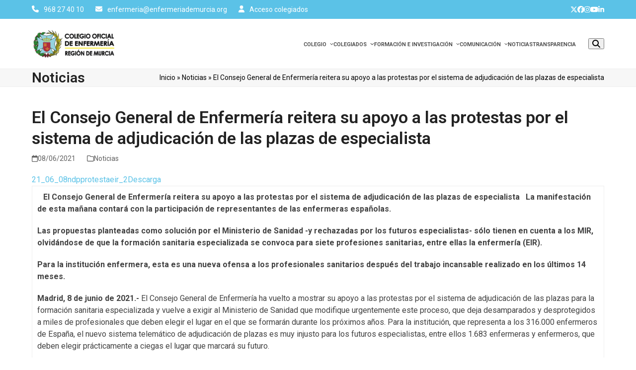

--- FILE ---
content_type: text/html; charset=UTF-8
request_url: https://enfermeriademurcia.org/el-consejo-general-de-enfermeria-reitera-su-apoyo-a-las-protestas-por-el-sistema-de-adjudicacion-de-las-plazas-de-especialista/
body_size: 25632
content:
<!DOCTYPE html>
<html lang="es" class="wpex-classic-style">
<head><meta charset="UTF-8"><script>if(navigator.userAgent.match(/MSIE|Internet Explorer/i)||navigator.userAgent.match(/Trident\/7\..*?rv:11/i)){var href=document.location.href;if(!href.match(/[?&]nowprocket/)){if(href.indexOf("?")==-1){if(href.indexOf("#")==-1){document.location.href=href+"?nowprocket=1"}else{document.location.href=href.replace("#","?nowprocket=1#")}}else{if(href.indexOf("#")==-1){document.location.href=href+"&nowprocket=1"}else{document.location.href=href.replace("#","&nowprocket=1#")}}}}</script><script>(()=>{class RocketLazyLoadScripts{constructor(){this.v="2.0.3",this.userEvents=["keydown","keyup","mousedown","mouseup","mousemove","mouseover","mouseenter","mouseout","mouseleave","touchmove","touchstart","touchend","touchcancel","wheel","click","dblclick","input","visibilitychange"],this.attributeEvents=["onblur","onclick","oncontextmenu","ondblclick","onfocus","onmousedown","onmouseenter","onmouseleave","onmousemove","onmouseout","onmouseover","onmouseup","onmousewheel","onscroll","onsubmit"]}async t(){this.i(),this.o(),/iP(ad|hone)/.test(navigator.userAgent)&&this.h(),this.u(),this.l(this),this.m(),this.k(this),this.p(this),this._(),await Promise.all([this.R(),this.L()]),this.lastBreath=Date.now(),this.S(this),this.P(),this.D(),this.O(),this.M(),await this.C(this.delayedScripts.normal),await this.C(this.delayedScripts.defer),await this.C(this.delayedScripts.async),this.F("domReady"),await this.T(),await this.j(),await this.I(),this.F("windowLoad"),await this.A(),window.dispatchEvent(new Event("rocket-allScriptsLoaded")),this.everythingLoaded=!0,this.lastTouchEnd&&await new Promise((t=>setTimeout(t,500-Date.now()+this.lastTouchEnd))),this.H(),this.F("all"),this.U(),this.W()}i(){this.CSPIssue=sessionStorage.getItem("rocketCSPIssue"),document.addEventListener("securitypolicyviolation",(t=>{this.CSPIssue||"script-src-elem"!==t.violatedDirective||"data"!==t.blockedURI||(this.CSPIssue=!0,sessionStorage.setItem("rocketCSPIssue",!0))}),{isRocket:!0})}o(){window.addEventListener("pageshow",(t=>{this.persisted=t.persisted,this.realWindowLoadedFired=!0}),{isRocket:!0}),window.addEventListener("pagehide",(()=>{this.onFirstUserAction=null}),{isRocket:!0})}h(){let t;function e(e){t=e}window.addEventListener("touchstart",e,{isRocket:!0}),window.addEventListener("touchend",(function i(o){Math.abs(o.changedTouches[0].pageX-t.changedTouches[0].pageX)<10&&Math.abs(o.changedTouches[0].pageY-t.changedTouches[0].pageY)<10&&o.timeStamp-t.timeStamp<200&&(o.target.dispatchEvent(new PointerEvent("click",{target:o.target,bubbles:!0,cancelable:!0,detail:1})),event.preventDefault(),window.removeEventListener("touchstart",e,{isRocket:!0}),window.removeEventListener("touchend",i,{isRocket:!0}))}),{isRocket:!0})}q(t){this.userActionTriggered||("mousemove"!==t.type||this.firstMousemoveIgnored?"keyup"===t.type||"mouseover"===t.type||"mouseout"===t.type||(this.userActionTriggered=!0,this.onFirstUserAction&&this.onFirstUserAction()):this.firstMousemoveIgnored=!0),"click"===t.type&&t.preventDefault(),this.savedUserEvents.length>0&&(t.stopPropagation(),t.stopImmediatePropagation()),"touchstart"===this.lastEvent&&"touchend"===t.type&&(this.lastTouchEnd=Date.now()),"click"===t.type&&(this.lastTouchEnd=0),this.lastEvent=t.type,this.savedUserEvents.push(t)}u(){this.savedUserEvents=[],this.userEventHandler=this.q.bind(this),this.userEvents.forEach((t=>window.addEventListener(t,this.userEventHandler,{passive:!1,isRocket:!0})))}U(){this.userEvents.forEach((t=>window.removeEventListener(t,this.userEventHandler,{passive:!1,isRocket:!0}))),this.savedUserEvents.forEach((t=>{t.target.dispatchEvent(new window[t.constructor.name](t.type,t))}))}m(){this.eventsMutationObserver=new MutationObserver((t=>{const e="return false";for(const i of t){if("attributes"===i.type){const t=i.target.getAttribute(i.attributeName);t&&t!==e&&(i.target.setAttribute("data-rocket-"+i.attributeName,t),i.target["rocket"+i.attributeName]=new Function("event",t),i.target.setAttribute(i.attributeName,e))}"childList"===i.type&&i.addedNodes.forEach((t=>{if(t.nodeType===Node.ELEMENT_NODE)for(const i of t.attributes)this.attributeEvents.includes(i.name)&&i.value&&""!==i.value&&(t.setAttribute("data-rocket-"+i.name,i.value),t["rocket"+i.name]=new Function("event",i.value),t.setAttribute(i.name,e))}))}})),this.eventsMutationObserver.observe(document,{subtree:!0,childList:!0,attributeFilter:this.attributeEvents})}H(){this.eventsMutationObserver.disconnect(),this.attributeEvents.forEach((t=>{document.querySelectorAll("[data-rocket-"+t+"]").forEach((e=>{e.setAttribute(t,e.getAttribute("data-rocket-"+t)),e.removeAttribute("data-rocket-"+t)}))}))}k(t){Object.defineProperty(HTMLElement.prototype,"onclick",{get(){return this.rocketonclick||null},set(e){this.rocketonclick=e,this.setAttribute(t.everythingLoaded?"onclick":"data-rocket-onclick","this.rocketonclick(event)")}})}S(t){function e(e,i){let o=e[i];e[i]=null,Object.defineProperty(e,i,{get:()=>o,set(s){t.everythingLoaded?o=s:e["rocket"+i]=o=s}})}e(document,"onreadystatechange"),e(window,"onload"),e(window,"onpageshow");try{Object.defineProperty(document,"readyState",{get:()=>t.rocketReadyState,set(e){t.rocketReadyState=e},configurable:!0}),document.readyState="loading"}catch(t){console.log("WPRocket DJE readyState conflict, bypassing")}}l(t){this.originalAddEventListener=EventTarget.prototype.addEventListener,this.originalRemoveEventListener=EventTarget.prototype.removeEventListener,this.savedEventListeners=[],EventTarget.prototype.addEventListener=function(e,i,o){o&&o.isRocket||!t.B(e,this)&&!t.userEvents.includes(e)||t.B(e,this)&&!t.userActionTriggered||e.startsWith("rocket-")||t.everythingLoaded?t.originalAddEventListener.call(this,e,i,o):t.savedEventListeners.push({target:this,remove:!1,type:e,func:i,options:o})},EventTarget.prototype.removeEventListener=function(e,i,o){o&&o.isRocket||!t.B(e,this)&&!t.userEvents.includes(e)||t.B(e,this)&&!t.userActionTriggered||e.startsWith("rocket-")||t.everythingLoaded?t.originalRemoveEventListener.call(this,e,i,o):t.savedEventListeners.push({target:this,remove:!0,type:e,func:i,options:o})}}F(t){"all"===t&&(EventTarget.prototype.addEventListener=this.originalAddEventListener,EventTarget.prototype.removeEventListener=this.originalRemoveEventListener),this.savedEventListeners=this.savedEventListeners.filter((e=>{let i=e.type,o=e.target||window;return"domReady"===t&&"DOMContentLoaded"!==i&&"readystatechange"!==i||("windowLoad"===t&&"load"!==i&&"readystatechange"!==i&&"pageshow"!==i||(this.B(i,o)&&(i="rocket-"+i),e.remove?o.removeEventListener(i,e.func,e.options):o.addEventListener(i,e.func,e.options),!1))}))}p(t){let e;function i(e){return t.everythingLoaded?e:e.split(" ").map((t=>"load"===t||t.startsWith("load.")?"rocket-jquery-load":t)).join(" ")}function o(o){function s(e){const s=o.fn[e];o.fn[e]=o.fn.init.prototype[e]=function(){return this[0]===window&&t.userActionTriggered&&("string"==typeof arguments[0]||arguments[0]instanceof String?arguments[0]=i(arguments[0]):"object"==typeof arguments[0]&&Object.keys(arguments[0]).forEach((t=>{const e=arguments[0][t];delete arguments[0][t],arguments[0][i(t)]=e}))),s.apply(this,arguments),this}}if(o&&o.fn&&!t.allJQueries.includes(o)){const e={DOMContentLoaded:[],"rocket-DOMContentLoaded":[]};for(const t in e)document.addEventListener(t,(()=>{e[t].forEach((t=>t()))}),{isRocket:!0});o.fn.ready=o.fn.init.prototype.ready=function(i){function s(){parseInt(o.fn.jquery)>2?setTimeout((()=>i.bind(document)(o))):i.bind(document)(o)}return t.realDomReadyFired?!t.userActionTriggered||t.fauxDomReadyFired?s():e["rocket-DOMContentLoaded"].push(s):e.DOMContentLoaded.push(s),o([])},s("on"),s("one"),s("off"),t.allJQueries.push(o)}e=o}t.allJQueries=[],o(window.jQuery),Object.defineProperty(window,"jQuery",{get:()=>e,set(t){o(t)}})}P(){const t=new Map;document.write=document.writeln=function(e){const i=document.currentScript,o=document.createRange(),s=i.parentElement;let n=t.get(i);void 0===n&&(n=i.nextSibling,t.set(i,n));const c=document.createDocumentFragment();o.setStart(c,0),c.appendChild(o.createContextualFragment(e)),s.insertBefore(c,n)}}async R(){return new Promise((t=>{this.userActionTriggered?t():this.onFirstUserAction=t}))}async L(){return new Promise((t=>{document.addEventListener("DOMContentLoaded",(()=>{this.realDomReadyFired=!0,t()}),{isRocket:!0})}))}async I(){return this.realWindowLoadedFired?Promise.resolve():new Promise((t=>{window.addEventListener("load",t,{isRocket:!0})}))}M(){this.pendingScripts=[];this.scriptsMutationObserver=new MutationObserver((t=>{for(const e of t)e.addedNodes.forEach((t=>{"SCRIPT"!==t.tagName||t.noModule||t.isWPRocket||this.pendingScripts.push({script:t,promise:new Promise((e=>{const i=()=>{const i=this.pendingScripts.findIndex((e=>e.script===t));i>=0&&this.pendingScripts.splice(i,1),e()};t.addEventListener("load",i,{isRocket:!0}),t.addEventListener("error",i,{isRocket:!0}),setTimeout(i,1e3)}))})}))})),this.scriptsMutationObserver.observe(document,{childList:!0,subtree:!0})}async j(){await this.J(),this.pendingScripts.length?(await this.pendingScripts[0].promise,await this.j()):this.scriptsMutationObserver.disconnect()}D(){this.delayedScripts={normal:[],async:[],defer:[]},document.querySelectorAll("script[type$=rocketlazyloadscript]").forEach((t=>{t.hasAttribute("data-rocket-src")?t.hasAttribute("async")&&!1!==t.async?this.delayedScripts.async.push(t):t.hasAttribute("defer")&&!1!==t.defer||"module"===t.getAttribute("data-rocket-type")?this.delayedScripts.defer.push(t):this.delayedScripts.normal.push(t):this.delayedScripts.normal.push(t)}))}async _(){await this.L();let t=[];document.querySelectorAll("script[type$=rocketlazyloadscript][data-rocket-src]").forEach((e=>{let i=e.getAttribute("data-rocket-src");if(i&&!i.startsWith("data:")){i.startsWith("//")&&(i=location.protocol+i);try{const o=new URL(i).origin;o!==location.origin&&t.push({src:o,crossOrigin:e.crossOrigin||"module"===e.getAttribute("data-rocket-type")})}catch(t){}}})),t=[...new Map(t.map((t=>[JSON.stringify(t),t]))).values()],this.N(t,"preconnect")}async $(t){if(await this.G(),!0!==t.noModule||!("noModule"in HTMLScriptElement.prototype))return new Promise((e=>{let i;function o(){(i||t).setAttribute("data-rocket-status","executed"),e()}try{if(navigator.userAgent.includes("Firefox/")||""===navigator.vendor||this.CSPIssue)i=document.createElement("script"),[...t.attributes].forEach((t=>{let e=t.nodeName;"type"!==e&&("data-rocket-type"===e&&(e="type"),"data-rocket-src"===e&&(e="src"),i.setAttribute(e,t.nodeValue))})),t.text&&(i.text=t.text),t.nonce&&(i.nonce=t.nonce),i.hasAttribute("src")?(i.addEventListener("load",o,{isRocket:!0}),i.addEventListener("error",(()=>{i.setAttribute("data-rocket-status","failed-network"),e()}),{isRocket:!0}),setTimeout((()=>{i.isConnected||e()}),1)):(i.text=t.text,o()),i.isWPRocket=!0,t.parentNode.replaceChild(i,t);else{const i=t.getAttribute("data-rocket-type"),s=t.getAttribute("data-rocket-src");i?(t.type=i,t.removeAttribute("data-rocket-type")):t.removeAttribute("type"),t.addEventListener("load",o,{isRocket:!0}),t.addEventListener("error",(i=>{this.CSPIssue&&i.target.src.startsWith("data:")?(console.log("WPRocket: CSP fallback activated"),t.removeAttribute("src"),this.$(t).then(e)):(t.setAttribute("data-rocket-status","failed-network"),e())}),{isRocket:!0}),s?(t.fetchPriority="high",t.removeAttribute("data-rocket-src"),t.src=s):t.src="data:text/javascript;base64,"+window.btoa(unescape(encodeURIComponent(t.text)))}}catch(i){t.setAttribute("data-rocket-status","failed-transform"),e()}}));t.setAttribute("data-rocket-status","skipped")}async C(t){const e=t.shift();return e?(e.isConnected&&await this.$(e),this.C(t)):Promise.resolve()}O(){this.N([...this.delayedScripts.normal,...this.delayedScripts.defer,...this.delayedScripts.async],"preload")}N(t,e){this.trash=this.trash||[];let i=!0;var o=document.createDocumentFragment();t.forEach((t=>{const s=t.getAttribute&&t.getAttribute("data-rocket-src")||t.src;if(s&&!s.startsWith("data:")){const n=document.createElement("link");n.href=s,n.rel=e,"preconnect"!==e&&(n.as="script",n.fetchPriority=i?"high":"low"),t.getAttribute&&"module"===t.getAttribute("data-rocket-type")&&(n.crossOrigin=!0),t.crossOrigin&&(n.crossOrigin=t.crossOrigin),t.integrity&&(n.integrity=t.integrity),t.nonce&&(n.nonce=t.nonce),o.appendChild(n),this.trash.push(n),i=!1}})),document.head.appendChild(o)}W(){this.trash.forEach((t=>t.remove()))}async T(){try{document.readyState="interactive"}catch(t){}this.fauxDomReadyFired=!0;try{await this.G(),document.dispatchEvent(new Event("rocket-readystatechange")),await this.G(),document.rocketonreadystatechange&&document.rocketonreadystatechange(),await this.G(),document.dispatchEvent(new Event("rocket-DOMContentLoaded")),await this.G(),window.dispatchEvent(new Event("rocket-DOMContentLoaded"))}catch(t){console.error(t)}}async A(){try{document.readyState="complete"}catch(t){}try{await this.G(),document.dispatchEvent(new Event("rocket-readystatechange")),await this.G(),document.rocketonreadystatechange&&document.rocketonreadystatechange(),await this.G(),window.dispatchEvent(new Event("rocket-load")),await this.G(),window.rocketonload&&window.rocketonload(),await this.G(),this.allJQueries.forEach((t=>t(window).trigger("rocket-jquery-load"))),await this.G();const t=new Event("rocket-pageshow");t.persisted=this.persisted,window.dispatchEvent(t),await this.G(),window.rocketonpageshow&&window.rocketonpageshow({persisted:this.persisted})}catch(t){console.error(t)}}async G(){Date.now()-this.lastBreath>45&&(await this.J(),this.lastBreath=Date.now())}async J(){return document.hidden?new Promise((t=>setTimeout(t))):new Promise((t=>requestAnimationFrame(t)))}B(t,e){return e===document&&"readystatechange"===t||(e===document&&"DOMContentLoaded"===t||(e===window&&"DOMContentLoaded"===t||(e===window&&"load"===t||e===window&&"pageshow"===t)))}static run(){(new RocketLazyLoadScripts).t()}}RocketLazyLoadScripts.run()})();</script>

<link rel="profile" href="http://gmpg.org/xfn/11">
<script type="rocketlazyloadscript">!function(e,c){e[c]=e[c]+(e[c]&&" ")+"quform-js"}(document.documentElement,"className");</script><meta name='robots' content='index, follow, max-image-preview:large, max-snippet:-1, max-video-preview:-1' />
	<style>img:is([sizes="auto" i], [sizes^="auto," i]) { contain-intrinsic-size: 3000px 1500px }</style>
	<meta name="viewport" content="width=device-width, initial-scale=1">

	<!-- This site is optimized with the Yoast SEO plugin v25.0 - https://yoast.com/wordpress/plugins/seo/ -->
	<title>El Consejo General de Enfermería reitera su apoyo a las protestas por el sistema de adjudicación de las plazas de especialista - Colegio de Enfermería de Murcia</title><link rel="preload" data-rocket-preload as="style" href="https://fonts.googleapis.com/css2?family=Roboto:ital,wght@0,100;0,200;0,300;0,400;0,500;0,600;0,700;0,800;0,900;1,100;1,200;1,300;1,400;1,500;1,600;1,700;1,800;1,900&#038;subset=latin&#038;display=swap" /><link rel="stylesheet" href="https://fonts.googleapis.com/css2?family=Roboto:ital,wght@0,100;0,200;0,300;0,400;0,500;0,600;0,700;0,800;0,900;1,100;1,200;1,300;1,400;1,500;1,600;1,700;1,800;1,900&#038;subset=latin&#038;display=swap" media="print" onload="this.media='all'" /><noscript><link rel="stylesheet" href="https://fonts.googleapis.com/css2?family=Roboto:ital,wght@0,100;0,200;0,300;0,400;0,500;0,600;0,700;0,800;0,900;1,100;1,200;1,300;1,400;1,500;1,600;1,700;1,800;1,900&#038;subset=latin&#038;display=swap" /></noscript>
	<meta name="description" content="21_06_08ndpprotestaeir_2Descarga    El Consejo General de Enfermería reitera su apoyo a las protestas por el sistema de adjudicación de las plazas de especialis" />
	<link rel="canonical" href="https://enfermeriademurcia.org/el-consejo-general-de-enfermeria-reitera-su-apoyo-a-las-protestas-por-el-sistema-de-adjudicacion-de-las-plazas-de-especialista/" />
	<meta property="og:locale" content="es_ES" />
	<meta property="og:type" content="article" />
	<meta property="og:title" content="El Consejo General de Enfermería reitera su apoyo a las protestas por el sistema de adjudicación de las plazas de especialista - Colegio de Enfermería de Murcia" />
	<meta property="og:description" content="21_06_08ndpprotestaeir_2Descarga    El Consejo General de Enfermería reitera su apoyo a las protestas por el sistema de adjudicación de las plazas de especialista   La manifestación de esta mañana contará con la participación de representantes de las enfermeras españolas. Las propuestas planteadas como solución por el Ministerio de Sanidad -y rechazadas por los futuros especialistas- sólo&hellip;" />
	<meta property="og:url" content="https://enfermeriademurcia.org/el-consejo-general-de-enfermeria-reitera-su-apoyo-a-las-protestas-por-el-sistema-de-adjudicacion-de-las-plazas-de-especialista/" />
	<meta property="og:site_name" content="Colegio de Enfermería de Murcia" />
	<meta property="article:published_time" content="2021-06-08T07:53:19+00:00" />
	<meta property="article:modified_time" content="2023-10-02T09:27:12+00:00" />
	<meta name="author" content="admin" />
	<meta name="twitter:card" content="summary_large_image" />
	<meta name="twitter:label1" content="Escrito por" />
	<meta name="twitter:data1" content="admin" />
	<meta name="twitter:label2" content="Tiempo de lectura" />
	<meta name="twitter:data2" content="3 minutos" />
	<script type="application/ld+json" class="yoast-schema-graph">{"@context":"https://schema.org","@graph":[{"@type":"Article","@id":"https://enfermeriademurcia.org/el-consejo-general-de-enfermeria-reitera-su-apoyo-a-las-protestas-por-el-sistema-de-adjudicacion-de-las-plazas-de-especialista/#article","isPartOf":{"@id":"https://enfermeriademurcia.org/el-consejo-general-de-enfermeria-reitera-su-apoyo-a-las-protestas-por-el-sistema-de-adjudicacion-de-las-plazas-de-especialista/"},"author":{"name":"admin","@id":"https://enfermeriademurcia.org/#/schema/person/2e421dfe433744cbcc9a2bf1689349ef"},"headline":"El Consejo General de Enfermería reitera su apoyo a las protestas por el sistema de adjudicación de las plazas de especialista","datePublished":"2021-06-08T07:53:19+00:00","dateModified":"2023-10-02T09:27:12+00:00","mainEntityOfPage":{"@id":"https://enfermeriademurcia.org/el-consejo-general-de-enfermeria-reitera-su-apoyo-a-las-protestas-por-el-sistema-de-adjudicacion-de-las-plazas-de-especialista/"},"wordCount":699,"publisher":{"@id":"https://enfermeriademurcia.org/#organization"},"articleSection":["Noticias"],"inLanguage":"es"},{"@type":"WebPage","@id":"https://enfermeriademurcia.org/el-consejo-general-de-enfermeria-reitera-su-apoyo-a-las-protestas-por-el-sistema-de-adjudicacion-de-las-plazas-de-especialista/","url":"https://enfermeriademurcia.org/el-consejo-general-de-enfermeria-reitera-su-apoyo-a-las-protestas-por-el-sistema-de-adjudicacion-de-las-plazas-de-especialista/","name":"El Consejo General de Enfermería reitera su apoyo a las protestas por el sistema de adjudicación de las plazas de especialista - Colegio de Enfermería de Murcia","isPartOf":{"@id":"https://enfermeriademurcia.org/#website"},"datePublished":"2021-06-08T07:53:19+00:00","dateModified":"2023-10-02T09:27:12+00:00","breadcrumb":{"@id":"https://enfermeriademurcia.org/el-consejo-general-de-enfermeria-reitera-su-apoyo-a-las-protestas-por-el-sistema-de-adjudicacion-de-las-plazas-de-especialista/#breadcrumb"},"inLanguage":"es","potentialAction":[{"@type":"ReadAction","target":["https://enfermeriademurcia.org/el-consejo-general-de-enfermeria-reitera-su-apoyo-a-las-protestas-por-el-sistema-de-adjudicacion-de-las-plazas-de-especialista/"]}]},{"@type":"BreadcrumbList","@id":"https://enfermeriademurcia.org/el-consejo-general-de-enfermeria-reitera-su-apoyo-a-las-protestas-por-el-sistema-de-adjudicacion-de-las-plazas-de-especialista/#breadcrumb","itemListElement":[{"@type":"ListItem","position":1,"name":"Inicio","item":"https://enfermeriademurcia.org/"},{"@type":"ListItem","position":2,"name":"Noticias","item":"https://enfermeriademurcia.org/noticias/"},{"@type":"ListItem","position":3,"name":"El Consejo General de Enfermería reitera su apoyo a las protestas por el sistema de adjudicación de las plazas de especialista"}]},{"@type":"WebSite","@id":"https://enfermeriademurcia.org/#website","url":"https://enfermeriademurcia.org/","name":"Colegio de Enfermería de Murcia","description":"","publisher":{"@id":"https://enfermeriademurcia.org/#organization"},"potentialAction":[{"@type":"SearchAction","target":{"@type":"EntryPoint","urlTemplate":"https://enfermeriademurcia.org/?s={search_term_string}"},"query-input":{"@type":"PropertyValueSpecification","valueRequired":true,"valueName":"search_term_string"}}],"inLanguage":"es"},{"@type":"Organization","@id":"https://enfermeriademurcia.org/#organization","name":"Colegio de Enfermería de Murcia","url":"https://enfermeriademurcia.org/","logo":{"@type":"ImageObject","inLanguage":"es","@id":"https://enfermeriademurcia.org/#/schema/logo/image/","url":"https://enfermeriademurcia.org/wp-content/uploads/2023/06/logo-original-colegio.png","contentUrl":"https://enfermeriademurcia.org/wp-content/uploads/2023/06/logo-original-colegio.png","width":242,"height":85,"caption":"Colegio de Enfermería de Murcia"},"image":{"@id":"https://enfermeriademurcia.org/#/schema/logo/image/"}},{"@type":"Person","@id":"https://enfermeriademurcia.org/#/schema/person/2e421dfe433744cbcc9a2bf1689349ef","name":"admin","image":{"@type":"ImageObject","inLanguage":"es","@id":"https://enfermeriademurcia.org/#/schema/person/image/","url":"https://secure.gravatar.com/avatar/a6ef1af6c01b0d96e9e1b982149f846c513b45978f10c17a4f909867bd7ebd40?s=96&d=mm&r=g","contentUrl":"https://secure.gravatar.com/avatar/a6ef1af6c01b0d96e9e1b982149f846c513b45978f10c17a4f909867bd7ebd40?s=96&d=mm&r=g","caption":"admin"},"sameAs":["https://enfermeriademurcia.org"]}]}</script>
	<!-- / Yoast SEO plugin. -->


<link rel='dns-prefetch' href='//florence.enfermeriademurcia.org' />
<link rel='dns-prefetch' href='//fonts.googleapis.com' />
<link rel='dns-prefetch' href='//gstatic.com' />
<link href='https://fonts.gstatic.com' crossorigin rel='preconnect' />
<link rel="alternate" type="application/rss+xml" title="Colegio de Enfermería de Murcia &raquo; Feed" href="https://enfermeriademurcia.org/feed/" />
<link rel="alternate" type="application/rss+xml" title="Colegio de Enfermería de Murcia &raquo; Feed de los comentarios" href="https://enfermeriademurcia.org/comments/feed/" />
<link rel="alternate" type="application/rss+xml" title="Colegio de Enfermería de Murcia &raquo; Comentario El Consejo General de Enfermería reitera su apoyo a las protestas por el sistema de adjudicación de las plazas de especialista del feed" href="https://enfermeriademurcia.org/el-consejo-general-de-enfermeria-reitera-su-apoyo-a-las-protestas-por-el-sistema-de-adjudicacion-de-las-plazas-de-especialista/feed/" />
<link rel='stylesheet' id='wpex-wpbakery-slim-css' href='https://enfermeriademurcia.org/wp-content/themes/Total/assets/css/frontend/wpbakery-slim.min.css?ver=6.3' media='all' />
<link data-minify="1" rel='stylesheet' id='easy-piwity-cookie-notice-css' href='https://enfermeriademurcia.org/wp-content/cache/min/1/wp-content/plugins/easy-piwity-cookie-notice/inc/cookieconsent.css?ver=1768575745' media='all' />
<link data-minify="1" rel='stylesheet' id='quform-css' href='https://enfermeriademurcia.org/wp-content/cache/min/1/wp-content/plugins/quform/cache/quform.css?ver=1768575745' media='all' />
<link data-minify="1" rel='stylesheet' id='parent-style-css' href='https://enfermeriademurcia.org/wp-content/cache/min/1/wp-content/themes/Total/style.css?ver=1768575745' media='all' />

<link rel='stylesheet' id='wpex-style-css' href='https://enfermeriademurcia.org/wp-content/themes/piwity/style.css?ver=6.3' media='all' />
<link rel='stylesheet' id='wpex-mobile-menu-breakpoint-max-css' href='https://enfermeriademurcia.org/wp-content/themes/Total/assets/css/frontend/breakpoints/max.min.css?ver=6.3' media='only screen and (max-width:959px)' />
<link rel='stylesheet' id='wpex-mobile-menu-breakpoint-min-css' href='https://enfermeriademurcia.org/wp-content/themes/Total/assets/css/frontend/breakpoints/min.min.css?ver=6.3' media='only screen and (min-width:960px)' />
<link rel='stylesheet' id='vcex-shortcodes-css' href='https://enfermeriademurcia.org/wp-content/themes/Total/assets/css/frontend/vcex-shortcodes.min.css?ver=6.3' media='all' />
<link data-minify="1" rel='stylesheet' id='easy-notification-bar-css' href='https://enfermeriademurcia.org/wp-content/cache/min/1/wp-content/plugins/easy-notification-bar/assets/css/front.css?ver=1768575745' media='all' />
<style id='easy-notification-bar-inline-css'>
.easy-notification-bar-is-disabled .easy-notification-bar{display:none!important;}.easy-notification-bar{background:#ffe523;color:#1e73be;}.easy-notification-bar-button :is(a,a:hover,a:visited,a:focus) {background:#1e73be;color:#ffffff;}
</style>
<script id="easy-piwity-cookie-notice-js-extra">
var myScriptData = [];
</script>
<script data-minify="1" src="https://enfermeriademurcia.org/wp-content/cache/min/1/wp-content/plugins/easy-piwity-cookie-notice/inc/cookieconsent.js?ver=1768575745" id="easy-piwity-cookie-notice-js"></script>
<script src="https://enfermeriademurcia.org/wp-includes/js/jquery/jquery.min.js?ver=3.7.1" id="jquery-core-js"></script>
<script src="https://enfermeriademurcia.org/wp-includes/js/jquery/jquery-migrate.min.js?ver=3.4.1" id="jquery-migrate-js"></script>
<script id="wpex-core-js-extra">
var wpex_theme_params = {"selectArrowIcon":"<span class=\"wpex-select-arrow__icon wpex-icon--sm wpex-flex wpex-icon\" aria-hidden=\"true\"><svg viewBox=\"0 0 24 24\" xmlns=\"http:\/\/www.w3.org\/2000\/svg\"><rect fill=\"none\" height=\"24\" width=\"24\"\/><g transform=\"matrix(0, -1, 1, 0, -0.115, 23.885)\"><polygon points=\"17.77,3.77 16,2 6,12 16,22 17.77,20.23 9.54,12\"\/><\/g><\/svg><\/span>","customSelects":".widget_categories form,.widget_archive select,.vcex-form-shortcode select","scrollToHash":"1","localScrollFindLinks":"1","localScrollHighlight":"1","localScrollUpdateHash":"1","scrollToHashTimeout":"500","localScrollTargets":"li.local-scroll a, a.local-scroll, .local-scroll-link, .local-scroll-link > a,.sidr-class-local-scroll-link,li.sidr-class-local-scroll > span > a,li.sidr-class-local-scroll > a","scrollToBehavior":"smooth"};
</script>
<script src="https://enfermeriademurcia.org/wp-content/themes/Total/assets/js/frontend/core.min.js?ver=6.3" id="wpex-core-js" defer data-wp-strategy="defer"></script>
<script id="wpex-inline-js-after">
!function(){const e=document.querySelector("html"),t=()=>{const t=window.innerWidth-document.documentElement.clientWidth;t&&e.style.setProperty("--wpex-scrollbar-width",`${t}px`)};t(),window.addEventListener("resize",(()=>{t()}))}();
</script>
<script src="https://enfermeriademurcia.org/wp-content/themes/Total/assets/js/frontend/search/drop-down.min.js?ver=6.3" id="wpex-search-drop_down-js" defer data-wp-strategy="defer"></script>
<script id="wpex-sticky-header-js-extra">
var wpex_sticky_header_params = {"breakpoint":"960","mobileSupport":"1","shrink":"1","shrinkOnMobile":"1","shrinkHeight":"50"};
</script>
<script src="https://enfermeriademurcia.org/wp-content/themes/Total/assets/js/frontend/sticky/header.min.js?ver=6.3" id="wpex-sticky-header-js" defer data-wp-strategy="defer"></script>
<script id="wpex-mobile-menu-full-screen-js-extra">
var wpex_mobile_menu_full_screen_params = {"breakpoint":"959","i18n":{"openSubmenu":"Open submenu of %s","closeSubmenu":"Close submenu of %s"},"openSubmenuIcon":"<span class=\"wpex-open-submenu__icon wpex-transition-transform wpex-duration-300 wpex-icon\" aria-hidden=\"true\"><svg xmlns=\"http:\/\/www.w3.org\/2000\/svg\" viewBox=\"0 0 448 512\"><path d=\"M201.4 342.6c12.5 12.5 32.8 12.5 45.3 0l160-160c12.5-12.5 12.5-32.8 0-45.3s-32.8-12.5-45.3 0L224 274.7 86.6 137.4c-12.5-12.5-32.8-12.5-45.3 0s-12.5 32.8 0 45.3l160 160z\"\/><\/svg><\/span>"};
</script>
<script src="https://enfermeriademurcia.org/wp-content/themes/Total/assets/js/frontend/mobile-menu/full-screen.min.js?ver=6.3" id="wpex-mobile-menu-full-screen-js" defer data-wp-strategy="defer"></script>
<script id="easy-notification-bar-inline-js-after">
(function(){const html = document.querySelector('html');if('undefined' !== typeof localStorage && 'yes' === localStorage.getItem('easy_notification_bar_is_hidden_1767797650') ){html.classList.add('easy-notification-bar-is-disabled');}else{html.classList.add('has-easy-notification-bar');}const script = document.querySelector('#easy-notification-bar-inline-js-after');if(script){script.remove();}}());
</script>
<script type="rocketlazyloadscript"></script><link rel="https://api.w.org/" href="https://enfermeriademurcia.org/wp-json/" /><link rel="alternate" title="JSON" type="application/json" href="https://enfermeriademurcia.org/wp-json/wp/v2/posts/1350" /><link rel="EditURI" type="application/rsd+xml" title="RSD" href="https://enfermeriademurcia.org/xmlrpc.php?rsd" />

<link rel='shortlink' href='https://enfermeriademurcia.org/?p=1350' />
<link rel="alternate" title="oEmbed (JSON)" type="application/json+oembed" href="https://enfermeriademurcia.org/wp-json/oembed/1.0/embed?url=https%3A%2F%2Fenfermeriademurcia.org%2Fel-consejo-general-de-enfermeria-reitera-su-apoyo-a-las-protestas-por-el-sistema-de-adjudicacion-de-las-plazas-de-especialista%2F" />
<link rel="alternate" title="oEmbed (XML)" type="text/xml+oembed" href="https://enfermeriademurcia.org/wp-json/oembed/1.0/embed?url=https%3A%2F%2Fenfermeriademurcia.org%2Fel-consejo-general-de-enfermeria-reitera-su-apoyo-a-las-protestas-por-el-sistema-de-adjudicacion-de-las-plazas-de-especialista%2F&#038;format=xml" />
<!-- Google Analytics G4 Site Tag --><script type='text/plain' data-category='analytics' async src="https://www.googletagmanager.com/gtag/js?id=G-E5SG192X3N"></script><script type='text/plain' data-category='analytics'>window.dataLayer = window.dataLayer || [];function gtag(){dataLayer.push(arguments);}gtag('js', new Date());gtag('config', 'G-E5SG192X3N', { 'anonymize_ip': true });</script><noscript><style>body:not(.content-full-screen) .wpex-vc-row-stretched[data-vc-full-width-init="false"]{visibility:visible;}</style></noscript><link rel="icon" href="https://enfermeriademurcia.org/wp-content/uploads/2023/11/cropped-cropped-0-LOGO-32x32.png" sizes="32x32" />
<link rel="icon" href="https://enfermeriademurcia.org/wp-content/uploads/2023/11/cropped-cropped-0-LOGO-192x192.png" sizes="192x192" />
<link rel="apple-touch-icon" href="https://enfermeriademurcia.org/wp-content/uploads/2023/11/cropped-cropped-0-LOGO-180x180.png" />
<meta name="msapplication-TileImage" content="https://enfermeriademurcia.org/wp-content/uploads/2023/11/cropped-cropped-0-LOGO-270x270.png" />
		<style id="wp-custom-css">
			/*GLOBAL*/:root{--wpex-star-rating-color:var(--wpex-accent);}/*Desactivar pulsaciones movil*/*{-webkit-tap-highlight-color:rgba(0,0,0,0);}.grecaptcha-badge{visibility:hidden;}/*Cookies*/a#cn-more-info{color:#fff;font-weight:bold;}a#cn-accept-cookie{color:#000 !important;}/*Clases pwt*/.pwt-outline{border:2px dashed var(--wpex-accent);padding:10px 12px;}div#mapa iframe{width:100%;}.fc-content-skeleton thead{background-color:inherit;}.fc-toolbar h2{font-size:14px !important;}th.fc-day-header.fc-widget-header span{font-size:12px !important;}.contenedor-datos-curso .vcex-icon-box-content{font-weight:bold;font-size:18px;}.single #post-media{text-align:center;}.full-screen-overlay-nav .sub-menu a{font-size:20px;}.precio_no_col{font-size:14px;}		</style>
		<noscript><style> .wpb_animate_when_almost_visible { opacity: 1; }</style></noscript><style data-type="wpex-css" id="wpex-css">/*COLOR PALETTE*/:root{--wpex-palette-3987-color:#5bc2e7;--wpex-palette-2786-color:#9bcbeb;--wpex-palette-3988-color:#99d6ea;--wpex-palette-2785-color:#134160;}.has-palette-3987-background-color,.wp-block-button__link.has-palette-3987-background-color{background-color:var(--wpex-palette-3987-color);}.has-palette-3987-border-color,.wp-block-button__link.has-palette-3987-border-color{border-color:var(--wpex-palette-3987-color);}.has-palette-3987-color,.wp-block-button__link.has-palette-3987-color{color:var(--wpex-palette-3987-color);}.has-palette-2786-background-color,.wp-block-button__link.has-palette-2786-background-color{background-color:var(--wpex-palette-2786-color);}.has-palette-2786-border-color,.wp-block-button__link.has-palette-2786-border-color{border-color:var(--wpex-palette-2786-color);}.has-palette-2786-color,.wp-block-button__link.has-palette-2786-color{color:var(--wpex-palette-2786-color);}.has-palette-3988-background-color,.wp-block-button__link.has-palette-3988-background-color{background-color:var(--wpex-palette-3988-color);}.has-palette-3988-border-color,.wp-block-button__link.has-palette-3988-border-color{border-color:var(--wpex-palette-3988-color);}.has-palette-3988-color,.wp-block-button__link.has-palette-3988-color{color:var(--wpex-palette-3988-color);}.has-palette-2785-background-color,.wp-block-button__link.has-palette-2785-background-color{background-color:var(--wpex-palette-2785-color);}.has-palette-2785-border-color,.wp-block-button__link.has-palette-2785-border-color{border-color:var(--wpex-palette-2785-color);}.has-palette-2785-color,.wp-block-button__link.has-palette-2785-color{color:var(--wpex-palette-2785-color);}/*TYPOGRAPHY*/body{font-family:Roboto,sans-serif;font-size:16px;}.main-navigation-ul .link-inner{font-weight:600;font-size:11px;text-transform:uppercase;}h2,.wpex-h2{margin-block-end:20px;}/*CUSTOMIZER STYLING*/:root{--wpex-accent:#5bc2e7;--wpex-accent-alt:#5bc2e7;--wpex-text-2:#424242;--wpex-vc-column-inner-margin-bottom:40px;}.background-image-page-header-overlay{background-color:#000000;}.site-breadcrumbs{color:#000000;}.site-breadcrumbs a{color:#000000;}:root,.site-boxed.wpex-responsive #wrap{--wpex-container-width:1240px;}#top-bar-wrap{background-color:#5bc2e7;}.wpex-top-bar-sticky{background-color:#5bc2e7;}#top-bar{color:#ffffff;--wpex-text-2:#ffffff;--wpex-text-3:#ffffff;--wpex-text-4:#ffffff;--wpex-link-color:#ffffff;--wpex-hover-link-color:#d3d3d3;padding-block-start:5px;padding-block-end:5px;}#top-bar-social a.wpex-social-btn-no-style{color:#ffffff;}#top-bar-social a.wpex-social-btn-no-style:hover{color:#e2e2e2;}#site-navigation-wrap{--wpex-main-nav-link-padding-x:15px;--wpex-main-nav-link-underline-height:3px;}.full-screen-overlay-nav{background-color:#134160!important;color:#ffffff!important;}#sidr-main,.sidr-class-dropdown-menu ul{background-color:#134160;}#sidr-main{color:#ffffff;--wpex-link-color:#ffffff;--wpex-text-2:#ffffff;}@media only screen and (max-width:767px){#site-logo .logo-img{max-width:150px;}}</style><meta name="generator" content="WP Rocket 3.18.3" data-wpr-features="wpr_delay_js wpr_minify_js wpr_minify_css wpr_desktop wpr_dns_prefetch" /></head>

<body class="wp-singular post-template-default single single-post postid-1350 single-format-standard wp-custom-logo wp-embed-responsive wp-theme-Total wp-child-theme-piwity wpex-theme wpex-responsive full-width-main-layout no-composer wpex-live-site site-full-width content-full-width header-has-fixed-height has-topbar post-in-category-noticias sidebar-widget-icons hasnt-overlay-header has-mobile-menu wpex-mobile-toggle-menu-icon_buttons togglebar-is-inline wpex-no-js wpb-js-composer js-comp-ver-8.4.1 vc_responsive">

	
<a href="#content" class="skip-to-content">Skip to content</a>

	
	<span data-ls_id="#site_top" tabindex="-1"></span>
	<div data-rocket-location-hash="6e44b2016d2cabecab759d82a55731bb" id="outer-wrap" class="wpex-overflow-clip">
		
		
		
		<div data-rocket-location-hash="cefcdec2578b0fc4f7a707868adc6a39" id="wrap" class="wpex-clr">

			

	
		<div data-rocket-location-hash="b5a74fc6776df864489763f9367a34c9" id="top-bar-wrap" class="wpex-text-sm wpex-print-hidden">

			<div id="top-bar" class="container wpex-relative wpex-py-15 wpex-md-flex wpex-justify-between wpex-items-center wpex-text-center wpex-md-text-initial">
	<div id="top-bar-content" class="has-content top-bar-left wpex-clr"><div class="top-bar-item wpex-sm-inline-block wpex-mr-20 hidden-phone"><span class="top-bar-item__inner wpex-inline-flex wpex-items-center"><span class="wpex-mr-10 wpex-icon" aria-hidden="true"><svg xmlns="http://www.w3.org/2000/svg" viewBox="0 0 512 512"><path d="M164.9 24.6c-7.7-18.6-28-28.5-47.4-23.2l-88 24C12.1 30.2 0 46 0 64C0 311.4 200.6 512 448 512c18 0 33.8-12.1 38.6-29.5l24-88c5.3-19.4-4.6-39.7-23.2-47.4l-96-40c-16.3-6.8-35.2-2.1-46.3 11.6L304.7 368C234.3 334.7 177.3 277.7 144 207.3L193.3 167c13.7-11.2 18.4-30 11.6-46.3l-40-96z"/></svg></span>968 27 40 10</span></div>

<div class="top-bar-item wpex-sm-inline-block wpex-mr-20 hidden-phone"><span class="top-bar-item__inner wpex-inline-flex wpex-items-center"><span class="wpex-mr-10 wpex-icon" aria-hidden="true"><svg xmlns="http://www.w3.org/2000/svg" viewBox="0 0 512 512"><path d="M48 64C21.5 64 0 85.5 0 112c0 15.1 7.1 29.3 19.2 38.4L236.8 313.6c11.4 8.5 27 8.5 38.4 0L492.8 150.4c12.1-9.1 19.2-23.3 19.2-38.4c0-26.5-21.5-48-48-48H48zM0 176V384c0 35.3 28.7 64 64 64H448c35.3 0 64-28.7 64-64V176L294.4 339.2c-22.8 17.1-54 17.1-76.8 0L0 176z"/></svg></span>enfermeria@enfermeriademurcia.org</span></div>





<div class="top-bar-item wpex-sm-inline-block wpex-mr-20"><span class="top-bar-item__inner wpex-inline-flex wpex-items-center"><span class="wpex-mr-10 wpex-icon" aria-hidden="true"><svg xmlns="http://www.w3.org/2000/svg" viewBox="0 0 448 512"><path d="M224 256A128 128 0 1 0 224 0a128 128 0 1 0 0 256zm-45.7 48C79.8 304 0 383.8 0 482.3C0 498.7 13.3 512 29.7 512H418.3c16.4 0 29.7-13.3 29.7-29.7C448 383.8 368.2 304 269.7 304H178.3z"/></svg></span><a href="https://enfermeriamurcia.gescol.org/app/login/login.aspx"target="_blank"rel="noopener">Acceso colegiados</a></span></div></div>


<div id="top-bar-social" class="top-bar-right wpex-mt-10 wpex-md-mt-0 social-style-default"><ul id="top-bar-social-list" class="wpex-inline-flex wpex-flex-wrap wpex-gap-y-5 wpex-list-none wpex-m-0 wpex-last-mr-0 wpex-gap-x-15 wpex-justify-center wpex-md-justify-start"><li class="top-bar-social-list__item"><a href="https://twitter.com/coemur" target="_blank" class="top-bar-social-list__link wpex-twitter wpex-social-btn wpex-social-btn-no-style" rel="nofollow noopener noreferrer"><span class="wpex-icon" aria-hidden="true"><svg xmlns="http://www.w3.org/2000/svg" viewBox="0 0 512 512"><path d="M389.2 48h70.6L305.6 224.2 487 464H345L233.7 318.6 106.5 464H35.8L200.7 275.5 26.8 48H172.4L272.9 180.9 389.2 48zM364.4 421.8h39.1L151.1 88h-42L364.4 421.8z"/></svg></span><span class="screen-reader-text">Twitter</span></a></li><li class="top-bar-social-list__item"><a href="https://es-es.facebook.com/people/Colegio-de-Enfermer%C3%ADa-Regi%C3%B3n-de-Murcia/100064737094669/" target="_blank" class="top-bar-social-list__link wpex-facebook wpex-social-btn wpex-social-btn-no-style" rel="nofollow noopener noreferrer"><span class="wpex-icon" aria-hidden="true"><svg xmlns="http://www.w3.org/2000/svg" viewBox="0 0 512 512"><path d="M512 256C512 114.6 397.4 0 256 0S0 114.6 0 256C0 376 82.7 476.8 194.2 504.5V334.2H141.4V256h52.8V222.3c0-87.1 39.4-127.5 125-127.5c16.2 0 44.2 3.2 55.7 6.4V172c-6-.6-16.5-1-29.6-1c-42 0-58.2 15.9-58.2 57.2V256h83.6l-14.4 78.2H287V510.1C413.8 494.8 512 386.9 512 256h0z"/></svg></span><span class="screen-reader-text">Facebook</span></a></li><li class="top-bar-social-list__item"><a href="https://www.instagram.com/enfermeriademurcia/" target="_blank" class="top-bar-social-list__link wpex-instagram wpex-social-btn wpex-social-btn-no-style" rel="nofollow noopener noreferrer"><span class="wpex-icon" aria-hidden="true"><svg xmlns="http://www.w3.org/2000/svg" viewBox="0 0 448 512"><path d="M224.1 141c-63.6 0-114.9 51.3-114.9 114.9s51.3 114.9 114.9 114.9S339 319.5 339 255.9 287.7 141 224.1 141zm0 189.6c-41.1 0-74.7-33.5-74.7-74.7s33.5-74.7 74.7-74.7 74.7 33.5 74.7 74.7-33.6 74.7-74.7 74.7zm146.4-194.3c0 14.9-12 26.8-26.8 26.8-14.9 0-26.8-12-26.8-26.8s12-26.8 26.8-26.8 26.8 12 26.8 26.8zm76.1 27.2c-1.7-35.9-9.9-67.7-36.2-93.9-26.2-26.2-58-34.4-93.9-36.2-37-2.1-147.9-2.1-184.9 0-35.8 1.7-67.6 9.9-93.9 36.1s-34.4 58-36.2 93.9c-2.1 37-2.1 147.9 0 184.9 1.7 35.9 9.9 67.7 36.2 93.9s58 34.4 93.9 36.2c37 2.1 147.9 2.1 184.9 0 35.9-1.7 67.7-9.9 93.9-36.2 26.2-26.2 34.4-58 36.2-93.9 2.1-37 2.1-147.8 0-184.8zM398.8 388c-7.8 19.6-22.9 34.7-42.6 42.6-29.5 11.7-99.5 9-132.1 9s-102.7 2.6-132.1-9c-19.6-7.8-34.7-22.9-42.6-42.6-11.7-29.5-9-99.5-9-132.1s-2.6-102.7 9-132.1c7.8-19.6 22.9-34.7 42.6-42.6 29.5-11.7 99.5-9 132.1-9s102.7-2.6 132.1 9c19.6 7.8 34.7 22.9 42.6 42.6 11.7 29.5 9 99.5 9 132.1s2.7 102.7-9 132.1z"/></svg></span><span class="screen-reader-text">Instagram</span></a></li><li class="top-bar-social-list__item"><a href="https://www.youtube.com/@enfermeriamurcia" target="_blank" class="top-bar-social-list__link wpex-youtube wpex-social-btn wpex-social-btn-no-style" rel="nofollow noopener noreferrer"><span class="wpex-icon" aria-hidden="true"><svg xmlns="http://www.w3.org/2000/svg" viewBox="0 0 576 512"><path d="M549.7 124.1c-6.3-23.7-24.8-42.3-48.3-48.6C458.8 64 288 64 288 64S117.2 64 74.6 75.5c-23.5 6.3-42 24.9-48.3 48.6-11.4 42.9-11.4 132.3-11.4 132.3s0 89.4 11.4 132.3c6.3 23.7 24.8 41.5 48.3 47.8C117.2 448 288 448 288 448s170.8 0 213.4-11.5c23.5-6.3 42-24.2 48.3-47.8 11.4-42.9 11.4-132.3 11.4-132.3s0-89.4-11.4-132.3zm-317.5 213.5V175.2l142.7 81.2-142.7 81.2z"/></svg></span><span class="screen-reader-text">YouTube</span></a></li><li class="top-bar-social-list__item"><a href="https://www.linkedin.com/company/colegio-de-enfermer%C3%ADa-regi%C3%B3n-de-murcia/?originalSubdomain=es" target="_blank" class="top-bar-social-list__link wpex-linkedin wpex-social-btn wpex-social-btn-no-style" rel="nofollow noopener noreferrer"><span class="wpex-icon" aria-hidden="true"><svg xmlns="http://www.w3.org/2000/svg" viewBox="0 0 448 512"><path d="M100.3 448H7.4V148.9h92.9zM53.8 108.1C24.1 108.1 0 83.5 0 53.8a53.8 53.8 0 0 1 107.6 0c0 29.7-24.1 54.3-53.8 54.3zM447.9 448h-92.7V302.4c0-34.7-.7-79.2-48.3-79.2-48.3 0-55.7 37.7-55.7 76.7V448h-92.8V148.9h89.1v40.8h1.3c12.4-23.5 42.7-48.3 87.9-48.3 94 0 111.3 61.9 111.3 142.3V448z"/></svg></span><span class="screen-reader-text">LinkedIn</span></a></li></ul></div></div>

		</div>

	
<div data-rocket-location-hash="c993c38e09f09e38a0814fd40fd10ebb" id="site-header-sticky-wrapper" class="wpex-sticky-header-holder not-sticky wpex-print-hidden">	<header id="site-header" class="header-nine wpex-z-sticky header-fixed-height wpex-dropdown-style-minimal wpex-dropdowns-shadow-one fixed-scroll has-sticky-dropshadow shrink-sticky-header anim-shrink-header dyn-styles wpex-print-hidden wpex-relative">
				<div id="site-header-inner" class="header-nine-inner container wpex-relative wpex-h-100 wpex-flex wpex-z-10"><div id="site-header-flex" class="wpex-flex wpex-justify-between wpex-items-center wpex-w-100">
<div id="site-logo" class="site-branding header-nine-logo wpex-flex wpex-items-center wpex-h-100">
	<div id="site-logo-inner" ><a id="site-logo-link" href="https://enfermeriademurcia.org/" rel="home" class="main-logo"><img src="https://enfermeriademurcia.org/wp-content/uploads/2023/06/logo-original-colegio.png" alt="Colegio de Enfermería de Murcia" class="logo-img wpex-h-auto wpex-max-w-100 wpex-align-middle" width="242" height="85" data-no-retina data-skip-lazy fetchpriority="high"></a></div>

</div>

<div id="site-navigation-wrap" class="navbar-style-nine wpex-max-h-100 wpex-ml-auto has-menu-underline wpex-stretch-megamenus hide-at-mm-breakpoint wpex-print-hidden">
	<nav id="site-navigation" class="navigation main-navigation main-navigation-nine" aria-label="Menú principal"><ul id="menu-menuprincipal" class="main-navigation-ul dropdown-menu wpex-flex wpex-items-center wpex-dropdown-menu wpex-dropdown-menu--onhover wpex-dropdown-menu--animate"><li id="menu-item-4248" class="nav-no-click menu-item menu-item-type-custom menu-item-object-custom menu-item-has-children menu-item-4248 dropdown"><a href="#"><span class="link-inner">Colegio <span class="nav-arrow top-level"><span class="nav-arrow__icon wpex-icon wpex-icon--xs" aria-hidden="true"><svg xmlns="http://www.w3.org/2000/svg" viewBox="0 0 448 512"><path d="M201.4 342.6c12.5 12.5 32.8 12.5 45.3 0l160-160c12.5-12.5 12.5-32.8 0-45.3s-32.8-12.5-45.3 0L224 274.7 86.6 137.4c-12.5-12.5-32.8-12.5-45.3 0s-12.5 32.8 0 45.3l160 160z"/></svg></span></span></span></a>
<ul class="sub-menu">
	<li id="menu-item-2577" class="menu-item menu-item-type-post_type menu-item-object-page menu-item-2577"><a href="https://enfermeriademurcia.org/colegio/naturaleza-y-fines/"><span class="link-inner">Naturaleza y fines</span></a></li>
	<li id="menu-item-2576" class="menu-item menu-item-type-post_type menu-item-object-page menu-item-2576"><a href="https://enfermeriademurcia.org/colegio/organos-de-gobierno/"><span class="link-inner">Órganos de Gobierno</span></a></li>
	<li id="menu-item-3002" class="menu-item menu-item-type-post_type menu-item-object-page menu-item-3002"><a href="https://enfermeriademurcia.org/colegio/organigrama-colegio-de-enfermeria/"><span class="link-inner">Organigrama</span></a></li>
	<li id="menu-item-3143" class="menu-item menu-item-type-post_type menu-item-object-page menu-item-3143"><a href="https://enfermeriademurcia.org/agenda/"><span class="link-inner">Agenda</span></a></li>
	<li id="menu-item-2575" class="menu-item menu-item-type-post_type menu-item-object-page menu-item-2575"><a href="https://enfermeriademurcia.org/colegio/legislacion-colegial/"><span class="link-inner">Legislación Colegial</span></a></li>
	<li id="menu-item-2574" class="menu-item menu-item-type-post_type menu-item-object-page menu-item-2574"><a href="https://enfermeriademurcia.org/colegio/memoria-anual/"><span class="link-inner">Memoria Anual</span></a></li>
	<li id="menu-item-2573" class="menu-item menu-item-type-post_type menu-item-object-page menu-item-2573"><a href="https://enfermeriademurcia.org/colegio/auditorias-y-presupuestos/"><span class="link-inner">Auditorias y Presupuestos</span></a></li>
	<li id="menu-item-2572" class="menu-item menu-item-type-post_type menu-item-object-page menu-item-2572"><a href="https://enfermeriademurcia.org/colegio/documentos-de-interes-historico/"><span class="link-inner">Documentos de Interés Histórico</span></a></li>
	<li id="menu-item-2570" class="menu-item menu-item-type-post_type menu-item-object-page menu-item-2570"><a href="https://enfermeriademurcia.org/colegio/documentos-colegiados/"><span class="link-inner">Documentos de Interés para Colegiados</span></a></li>
	<li id="menu-item-2569" class="menu-item menu-item-type-post_type menu-item-object-page menu-item-2569"><a href="https://enfermeriademurcia.org/colegio/preguntas-frecuentes/"><span class="link-inner">Preguntas Frecuentes</span></a></li>
</ul>
</li>
<li id="menu-item-4249" class="nav-no-click menu-item menu-item-type-custom menu-item-object-custom menu-item-has-children menu-item-4249 dropdown"><a href="#"><span class="link-inner">Colegiados <span class="nav-arrow top-level"><span class="nav-arrow__icon wpex-icon wpex-icon--xs" aria-hidden="true"><svg xmlns="http://www.w3.org/2000/svg" viewBox="0 0 448 512"><path d="M201.4 342.6c12.5 12.5 32.8 12.5 45.3 0l160-160c12.5-12.5 12.5-32.8 0-45.3s-32.8-12.5-45.3 0L224 274.7 86.6 137.4c-12.5-12.5-32.8-12.5-45.3 0s-12.5 32.8 0 45.3l160 160z"/></svg></span></span></span></a>
<ul class="sub-menu">
	<li id="menu-item-6652" class="menu-item menu-item-type-post_type menu-item-object-page menu-item-6652"><a href="https://enfermeriademurcia.org/colegiados/como-colegiarme/"><span class="link-inner">Cómo colegiarme</span></a></li>
	<li id="menu-item-2805" class="menu-item menu-item-type-post_type menu-item-object-page menu-item-2805"><a href="https://enfermeriademurcia.org/colegiados/ventajas-y-descuentos/"><span class="link-inner">Ventajas y descuentos</span></a></li>
	<li id="menu-item-2811" class="menu-item menu-item-type-post_type menu-item-object-page menu-item-2811"><a href="https://enfermeriademurcia.org/colegiados/asesoria-juridica/"><span class="link-inner">Asesorías</span></a></li>
	<li id="menu-item-4331" class="menu-item menu-item-type-custom menu-item-object-custom menu-item-4331"><a target="_blank" rel="noopener" href="https://enfermeriamurcia.gescol.org/app/buscador/index.aspx"><span class="link-inner">Buscador de colegiados</span></a></li>
</ul>
</li>
<li id="menu-item-3071" class="nav-no-click menu-item menu-item-type-custom menu-item-object-custom menu-item-has-children menu-item-3071 dropdown"><a href="#"><span class="link-inner">Formación e Investigación <span class="nav-arrow top-level"><span class="nav-arrow__icon wpex-icon wpex-icon--xs" aria-hidden="true"><svg xmlns="http://www.w3.org/2000/svg" viewBox="0 0 448 512"><path d="M201.4 342.6c12.5 12.5 32.8 12.5 45.3 0l160-160c12.5-12.5 12.5-32.8 0-45.3s-32.8-12.5-45.3 0L224 274.7 86.6 137.4c-12.5-12.5-32.8-12.5-45.3 0s-12.5 32.8 0 45.3l160 160z"/></svg></span></span></span></a>
<ul class="sub-menu">
	<li id="menu-item-6710" class="menu-item menu-item-type-custom menu-item-object-custom menu-item-has-children menu-item-6710 dropdown"><a href="#"><span class="link-inner">CURSOS DISPONIBLES <span class="nav-arrow second-level"><span class="nav-arrow__icon wpex-icon wpex-icon--xs wpex-icon--bidi" aria-hidden="true"><svg xmlns="http://www.w3.org/2000/svg" viewBox="0 0 320 512"><path d="M278.6 233.4c12.5 12.5 12.5 32.8 0 45.3l-160 160c-12.5 12.5-32.8 12.5-45.3 0s-12.5-32.8 0-45.3L210.7 256 73.4 118.6c-12.5-12.5-12.5-32.8 0-45.3s32.8-12.5 45.3 0l160 160z"/></svg></span></span></span></a>
	<ul class="sub-menu">
		<li id="menu-item-3135" class="menu-item menu-item-type-post_type menu-item-object-page menu-item-3135"><a href="https://enfermeriademurcia.org/cursos-del-colegio/"><span class="link-inner">Formación presencial</span></a></li>
		<li id="menu-item-6711" class="menu-item menu-item-type-custom menu-item-object-custom menu-item-has-children menu-item-6711 dropdown"><a href="#"><span class="link-inner">FORMACIÓN ON LINE <span class="nav-arrow second-level"><span class="nav-arrow__icon wpex-icon wpex-icon--xs wpex-icon--bidi" aria-hidden="true"><svg xmlns="http://www.w3.org/2000/svg" viewBox="0 0 320 512"><path d="M278.6 233.4c12.5 12.5 12.5 32.8 0 45.3l-160 160c-12.5 12.5-32.8 12.5-45.3 0s-12.5-32.8 0-45.3L210.7 256 73.4 118.6c-12.5-12.5-12.5-32.8 0-45.3s32.8-12.5 45.3 0l160 160z"/></svg></span></span></span></a>
		<ul class="sub-menu">
			<li id="menu-item-6719" class="menu-item menu-item-type-custom menu-item-object-custom menu-item-has-children menu-item-6719 dropdown"><a href="#"><span class="link-inner">FORMACIÓN DEL COLEGIO <span class="nav-arrow second-level"><span class="nav-arrow__icon wpex-icon wpex-icon--xs wpex-icon--bidi" aria-hidden="true"><svg xmlns="http://www.w3.org/2000/svg" viewBox="0 0 320 512"><path d="M278.6 233.4c12.5 12.5 12.5 32.8 0 45.3l-160 160c-12.5 12.5-32.8 12.5-45.3 0s-12.5-32.8 0-45.3L210.7 256 73.4 118.6c-12.5-12.5-12.5-32.8 0-45.3s32.8-12.5 45.3 0l160 160z"/></svg></span></span></span></a>
			<ul class="sub-menu">
				<li id="menu-item-4136" class="menu-item menu-item-type-post_type menu-item-object-page menu-item-4136"><a href="https://enfermeriademurcia.org/cursos-de-formacion-continuada-gratuitos-para-colegiados/"><span class="link-inner">FORMACIÓN CONTINUADA: ENFERMERÍA 3.0</span></a></li>
				<li id="menu-item-6724" class="menu-item menu-item-type-post_type menu-item-object-page menu-item-6724"><a href="https://enfermeriademurcia.org/formacion-isfos/"><span class="link-inner">FORMACIÓN ISFOS</span></a></li>
			</ul>
</li>
			<li id="menu-item-6727" class="menu-item menu-item-type-post_type menu-item-object-page menu-item-6727"><a href="https://enfermeriademurcia.org/convenios-de-formacion/"><span class="link-inner">Convenios de formación</span></a></li>
		</ul>
</li>
	</ul>
</li>
	<li id="menu-item-3069" class="menu-item menu-item-type-post_type menu-item-object-page menu-item-3069"><a href="https://enfermeriademurcia.org/congresos-y-jornadas/"><span class="link-inner">Congresos y jornadas</span></a></li>
	<li id="menu-item-6732" class="menu-item menu-item-type-post_type menu-item-object-page menu-item-6732"><a href="https://enfermeriademurcia.org/colegiados/ventajas-y-descuentos/preparacion-ope/"><span class="link-inner">PREPARACIÓN OPE</span></a></li>
	<li id="menu-item-6731" class="menu-item menu-item-type-post_type menu-item-object-page menu-item-6731"><a href="https://enfermeriademurcia.org/colegiados/ventajas-y-descuentos/preparacion-eir/"><span class="link-inner">PREPARACIÓN EIR</span></a></li>
	<li id="menu-item-2571" class="menu-item menu-item-type-post_type menu-item-object-page menu-item-2571"><a href="https://enfermeriademurcia.org/colegio/ayudas-y-premios/"><span class="link-inner">Ayudas y Premios</span></a></li>
</ul>
</li>
<li id="menu-item-3078" class="nav-no-click menu-item menu-item-type-custom menu-item-object-custom menu-item-has-children menu-item-3078 dropdown"><a href="#"><span class="link-inner">Comunicación <span class="nav-arrow top-level"><span class="nav-arrow__icon wpex-icon wpex-icon--xs" aria-hidden="true"><svg xmlns="http://www.w3.org/2000/svg" viewBox="0 0 448 512"><path d="M201.4 342.6c12.5 12.5 32.8 12.5 45.3 0l160-160c12.5-12.5 12.5-32.8 0-45.3s-32.8-12.5-45.3 0L224 274.7 86.6 137.4c-12.5-12.5-32.8-12.5-45.3 0s-12.5 32.8 0 45.3l160 160z"/></svg></span></span></span></a>
<ul class="sub-menu">
	<li id="menu-item-4011" class="menu-item menu-item-type-post_type menu-item-object-page menu-item-4011"><a href="https://enfermeriademurcia.org/publicaciones-oficiales/"><span class="link-inner">Publicaciones oficiales</span></a></li>
	<li id="menu-item-4014" class="menu-item menu-item-type-post_type menu-item-object-page menu-item-4014"><a href="https://enfermeriademurcia.org/el-colegio-en-los-medios/"><span class="link-inner">El colegio en los medios</span></a></li>
	<li id="menu-item-4010" class="menu-item menu-item-type-post_type menu-item-object-page menu-item-4010"><a href="https://enfermeriademurcia.org/notas-de-prensa/"><span class="link-inner">Notas de prensa</span></a></li>
</ul>
</li>
<li id="menu-item-154" class="menu-item menu-item-type-post_type menu-item-object-page menu-item-154"><a href="https://enfermeriademurcia.org/noticias/"><span class="link-inner">Noticias</span></a></li>
<li id="menu-item-4844" class="menu-item menu-item-type-post_type menu-item-object-page menu-item-4844"><a href="https://enfermeriademurcia.org/transparencia/"><span class="link-inner">Transparencia</span></a></li>
</ul></nav>
</div>

			<div id="site-header-flex-aside" class="wpex-flex wpex-items-center wpex-justify-end wpex-h-100 header-nine-aside"><div id="site-header-flex-aside-inner" class="header-aside-content header-aside-content--flex wpex-flex wpex-flex-wrap wpex-items-center"><span class="wpex-header-search-icon wpex-header-search-icon--style-default wpex-inline-flex wpex-items-center"><button type="button" class="wpex-header-search-icon__button wpex-unstyled-button wpex-inline-flex wpex-hover-link-color" aria-expanded="false" aria-controls="searchform-dropdown" aria-label="Buscar"><span class="wpex-header-search-icon__icon wpex-inline-flex wpex-items-center"><span class="wpex-flex wpex-icon" aria-hidden="true"><svg xmlns="http://www.w3.org/2000/svg" viewBox="0 0 512 512"><path d="M416 208c0 45.9-14.9 88.3-40 122.7L502.6 457.4c12.5 12.5 12.5 32.8 0 45.3s-32.8 12.5-45.3 0L330.7 376c-34.4 25.2-76.8 40-122.7 40C93.1 416 0 322.9 0 208S93.1 0 208 0S416 93.1 416 208zM208 352a144 144 0 1 0 0-288 144 144 0 1 0 0 288z"/></svg></span></span></button></span></div></div>
			
<div id="mobile-menu" class="wpex-mobile-menu-toggle show-at-mm-breakpoint wpex-flex wpex-items-center wpex-h-100">
	<div class="wpex-inline-flex wpex-items-center">
						<a href="#" class="mobile-menu-toggle" role="button" aria-expanded="false"><span class="mobile-menu-toggle__icon wpex-flex"><span class="wpex-hamburger-icon wpex-hamburger-icon--inactive wpex-hamburger-icon--animate" aria-hidden="true"><span></span></span></span><span class="screen-reader-text" data-open-text>Mostrar u ocultar menú</span><span class="screen-reader-text" data-open-text>Cerrar menú móvil</span></a>			</div>
</div></div>
<div id="searchform-dropdown" class="header-searchform-wrap header-drop-widget header-drop-widget--colored-top-border header-drop-widget--animate wpex-invisible wpex-opacity-0 wpex-absolute wpex-translate-Z-0 wpex-text-initial wpex-z-dropdown wpex-top-100 wpex-right-0 wpex-surface-1 wpex-text-2 wpex-p-15">
<form role="search" method="get" class="searchform searchform--header-dropdown wpex-flex" action="https://enfermeriademurcia.org/" autocomplete="off">
	<label for="searchform-input-696ca9f815985" class="searchform-label screen-reader-text">Buscar</label>
	<input id="searchform-input-696ca9f815985" type="search" class="searchform-input wpex-block wpex-border-0 wpex-outline-0 wpex-w-100 wpex-h-auto wpex-leading-relaxed wpex-rounded-0 wpex-text-2 wpex-surface-2 wpex-p-10 wpex-text-1em wpex-unstyled-input" name="s" placeholder="Buscar" required>
			<button type="submit" class="searchform-submit wpex-hidden wpex-rounded-0 wpex-py-10 wpex-px-15" aria-label="Submit search"><span class="wpex-icon" aria-hidden="true"><svg xmlns="http://www.w3.org/2000/svg" viewBox="0 0 512 512"><path d="M416 208c0 45.9-14.9 88.3-40 122.7L502.6 457.4c12.5 12.5 12.5 32.8 0 45.3s-32.8 12.5-45.3 0L330.7 376c-34.4 25.2-76.8 40-122.7 40C93.1 416 0 322.9 0 208S93.1 0 208 0S416 93.1 416 208zM208 352a144 144 0 1 0 0-288 144 144 0 1 0 0 288z"/></svg></span></button>
</form>
</div>
</div>
			</header>
</div>
			
			<main data-rocket-location-hash="39d432ca71304104d6c1d5de23132b79" id="main" class="site-main wpex-clr">

				
<header class="page-header has-aside default-page-header wpex-relative wpex-mb-40 wpex-surface-2 wpex-py-20 wpex-border-t wpex-border-b wpex-border-solid wpex-border-surface-3 wpex-text-2 wpex-supports-mods">

	
	<div class="page-header-inner container wpex-md-flex wpex-md-flex-wrap wpex-md-items-center wpex-md-justify-between">
<div class="page-header-content wpex-md-mr-15">

<span class="page-header-title wpex-block wpex-m-0 wpex-text-2xl">

	<span>Noticias</span>

</span>

</div>
<div class="page-header-aside wpex-md-text-right"><nav class="site-breadcrumbs position-page_header_aside wpex-text-4 wpex-text-sm" aria-label="Estás aquí:"><span class="breadcrumb-trail"><span><span><a href="https://enfermeriademurcia.org/">Inicio</a></span> » <span><a href="https://enfermeriademurcia.org/noticias/">Noticias</a></span> » <span class="breadcrumb_last" aria-current="page">El Consejo General de Enfermería reitera su apoyo a las protestas por el sistema de adjudicación de las plazas de especialista</span></span></span></nav></div></div>

	
</header>


<div id="content-wrap"  class="container wpex-clr">

	
	<div id="primary" class="content-area wpex-clr">

		
		<div id="content" class="site-content wpex-clr">

			
			
<article id="single-blocks" class="single-blog-article wpex-first-mt-0 wpex-clr">
<header class="single-blog-header wpex-mb-10">
	<h1 class="single-post-title entry-title wpex-m-0 wpex-text-3xl">El Consejo General de Enfermería reitera su apoyo a las protestas por el sistema de adjudicación de las plazas de especialista</h1>
</header>
<ul class="meta wpex-text-sm wpex-text-3 wpex-mb-20 wpex-last-mr-0">    <li class="meta-date"><span class="meta-icon wpex-icon" aria-hidden="true"><svg xmlns="http://www.w3.org/2000/svg" viewBox="0 0 448 512"><path d="M152 24c0-13.3-10.7-24-24-24s-24 10.7-24 24V64H64C28.7 64 0 92.7 0 128v16 48V448c0 35.3 28.7 64 64 64H384c35.3 0 64-28.7 64-64V192 144 128c0-35.3-28.7-64-64-64H344V24c0-13.3-10.7-24-24-24s-24 10.7-24 24V64H152V24zM48 192H400V448c0 8.8-7.2 16-16 16H64c-8.8 0-16-7.2-16-16V192z"/></svg></span><time class="updated" datetime="2021-06-08">08/06/2021</time></li>
<li class="meta-category"><span class="meta-icon wpex-icon" aria-hidden="true"><svg xmlns="http://www.w3.org/2000/svg" viewBox="0 0 512 512"><path d="M0 96C0 60.7 28.7 32 64 32H196.1c19.1 0 37.4 7.6 50.9 21.1L289.9 96H448c35.3 0 64 28.7 64 64V416c0 35.3-28.7 64-64 64H64c-35.3 0-64-28.7-64-64V96zM64 80c-8.8 0-16 7.2-16 16V416c0 8.8 7.2 16 16 16H448c8.8 0 16-7.2 16-16V160c0-8.8-7.2-16-16-16H286.6c-10.6 0-20.8-4.2-28.3-11.7L213.1 87c-4.5-4.5-10.6-7-17-7H64z"/></svg></span><span><a class="term-1" href="https://enfermeriademurcia.org/categoria/noticias/">Noticias</a></span></li></ul>

<div class="single-blog-content single-content entry wpex-mt-20 wpex-mb-40 wpex-clr"><div class="wp-block-file"><a href="https://enfermeriademurcia.org/wp-content/uploads/2021/06/21_06_08ndpprotestaeir_2.docx">21_06_08ndpprotestaeir_2</a><a href="https://enfermeriademurcia.org/wp-content/uploads/2021/06/21_06_08ndpprotestaeir_2.docx" class="wp-block-file__button" download>Descarga</a></div>
<figure class="wp-block-table">
<table>
<tbody>
<tr>
<td>   <strong>El Consejo General de Enfermería reitera su apoyo a las protestas por el sistema de adjudicación de las plazas de especialista</strong> <strong> </strong> <strong>La manifestación de esta mañana contará con la participación de representantes de las enfermeras españolas.</strong> </p>
<p><strong>Las propuestas planteadas como solución por el Ministerio de Sanidad -y rechazadas por los futuros especialistas- sólo tienen en cuenta a los MIR, olvidándose de que la formación sanitaria especializada se convoca para siete profesiones sanitarias, entre ellas la enfermería (EIR). </strong></p>
<p> <strong>Para la institución enfermera, esta es una nueva ofensa a los profesionales sanitarios después del trabajo incansable realizado en los últimos 14 meses. </strong></p>
<p> <strong>Madrid, 8 de junio de 2021.- </strong>El Consejo General de Enfermería ha vuelto a mostrar su apoyo a las protestas por el sistema de adjudicación de las plazas para la formación sanitaria especializada y vuelve a exigir al Ministerio de Sanidad que modifique urgentemente este proceso, que deja desamparados y desprotegidos a miles de profesionales que deben elegir el lugar en el que se formarán durante los próximos años. Para la institución, que representa a los 316.000 enfermeros de España, el nuevo sistema telemático de adjudicación de plazas es muy injusto para los futuros especialistas, entre ellos 1.683 enfermeras y enfermeros, que deben elegir prácticamente a ciegas el lugar que marcará su futuro.</p>
<p> Como ya hiciera en la concentración convocada por el sindicato CESM y FSE Unida, el pasado 1 de junio con la presencia en la misma del secretario general y el vicesecretario general del CGE, Diego Ayuso y José Luis Cobos, respectivamente, la manifestación de esta mañana contará con la participación de representantes de las enfermeras españolas, con el fin de que se les escuche y se tome una solución coherente y justa para todos y todas.</p>
<p> “Este procedimiento de elección de plaza es, sin duda, muy desafortunado porque modifica algunos de los puntos clave que tenía este proceso y que desaparecen de manera abrupta y desproporcionada. Hasta ahora, las enfermeras que acudían al Ministerio tenían la opción de ir viendo qué plazas se iban ocupando y, en base a eso, decidir la suya. En este momento, y con el BOE en la mano, todo esto desaparece”, afirma Florentino Pérez Raya, presidente del CGE.</p>
<p> “Observamos una falta de garantías enorme en el proceso, que coarta la libertad de elección de los profesionales e, incluso, podría provocar que haya gente que se quedase sin plaza a pesar de haber aprobado el examen, con el esfuerzo que ello conlleva. Consideramos que es un proceso sin transparencia y al que el equipo de la ministra, Carolina Darias, debería dar una solución inmediata”, subraya Pérez Raya. </p>
<p> <strong>Numerosas quejas</strong></p>
<p> Además de este proceso opaco, el Consejo General de Enfermería pone de manifiesto también las numerosas quejas recibidas de enfermeras afectadas en lo que respecta a los tiempos de adjudicación. A ello se añade que las propuestas planteadas como solución por el Ministerio de Sanidad -y rechazadas por los futuros especialistas- sólo tienen en cuenta a los MIR, olvidándose de que la formación sanitaria especializada se convoca para siete profesiones sanitarias, entre ellas la Enfermería. </p>
<p>Para la institución enfermera, resulta inadmisible esta nueva ofensa a las profesiones sanitarias después del trabajo incansable realizado durante los últimos 14 meses. “Muchos de estos enfermeros que deben elegir su futuro de esta manera impropia han estado estudiando y trabajando a la vez para luchar contra la crisis del COVID-19. No podemos permitir que, una vez más, se nos desprecie y minusvalore en un momento tan importante para la vida de cualquier enfermera residente como es la elección de plaza”, ha apuntado el presidente de las enfermeras españolas. Asimismo, el presidente de las enfermeras critica que se hayan “tomado las decisiones sin consultar a los interesados ni a sus representantes colegiales”.     </td>
</tr>
</tbody>
</table>
</figure>
</div>


		<div class="wpex-social-share style-minimal position-horizontal wpex-mx-auto wpex-mb-40 wpex-print-hidden" data-target="_blank" data-source="https%3A%2F%2Fenfermeriademurcia.org%2F" data-url="https%3A%2F%2Fenfermeriademurcia.org%2Fel-consejo-general-de-enfermeria-reitera-su-apoyo-a-las-protestas-por-el-sistema-de-adjudicacion-de-las-plazas-de-especialista%2F" data-title="El Consejo General de Enfermería reitera su apoyo a las protestas por el sistema de adjudicación de las plazas de especialista" data-summary="21_06_08ndpprotestaeir_2Descarga%20%C2%A0%C2%A0%20El%20Consejo%20General%20de%20Enfermer%C3%ADa%20reitera%20su%20apoyo%20a%20las%20protestas%20por%20el%20sistema%20de%20adjudicaci%C3%B3n%20de%20las%20plazas%20de%20especialista%20%C2%A0%20La%20manifestaci%C3%B3n%20de%20esta%20ma%C3%B1ana%C2%A0contar%C3%A1%20con" data-email-subject="I wanted you to see this link" data-email-body="I wanted you to see this link https%3A%2F%2Fenfermeriademurcia.org%2Fel-consejo-general-de-enfermeria-reitera-su-apoyo-a-las-protestas-por-el-sistema-de-adjudicacion-de-las-plazas-de-especialista%2F">

			<h3 class="theme-heading border-bottom social-share-title"><span class="text">Compártelo</span></h3>
			
	<ul class="wpex-social-share__list wpex-m-0 wpex-p-0 wpex-list-none wpex-flex wpex-flex-wrap wpex-gap-5">			<li class="wpex-social-share__item wpex-m-0 wpex-p-0 wpex-inline-block">
									<a href="#" role="button" class="wpex-social-share__link wpex-social-share__link--twitter wpex-twitter wpex-flex wpex-items-center wpex-justify-center wpex-no-underline wpex-gap-10 wpex-duration-150 wpex-transition-colors wpex-surface-1 wpex-text-4 wpex-social-color-hover wpex-border wpex-border-solid wpex-border-surface-3" aria-label="Post on X">
				<span class="wpex-social-share__icon"><span class="wpex-icon" aria-hidden="true"><svg xmlns="http://www.w3.org/2000/svg" viewBox="0 0 512 512"><path d="M389.2 48h70.6L305.6 224.2 487 464H345L233.7 318.6 106.5 464H35.8L200.7 275.5 26.8 48H172.4L272.9 180.9 389.2 48zM364.4 421.8h39.1L151.1 88h-42L364.4 421.8z"/></svg></span></span>						<span class="wpex-social-share__label wpex-label">Twitter</span>
									</a>
			</li>
					<li class="wpex-social-share__item wpex-m-0 wpex-p-0 wpex-inline-block">
									<a href="#" role="button" class="wpex-social-share__link wpex-social-share__link--facebook wpex-facebook wpex-flex wpex-items-center wpex-justify-center wpex-no-underline wpex-gap-10 wpex-duration-150 wpex-transition-colors wpex-surface-1 wpex-text-4 wpex-social-color-hover wpex-border wpex-border-solid wpex-border-surface-3" aria-label="Compartir en Facebook">
				<span class="wpex-social-share__icon"><span class="wpex-icon" aria-hidden="true"><svg xmlns="http://www.w3.org/2000/svg" viewBox="0 0 512 512"><path d="M512 256C512 114.6 397.4 0 256 0S0 114.6 0 256C0 376 82.7 476.8 194.2 504.5V334.2H141.4V256h52.8V222.3c0-87.1 39.4-127.5 125-127.5c16.2 0 44.2 3.2 55.7 6.4V172c-6-.6-16.5-1-29.6-1c-42 0-58.2 15.9-58.2 57.2V256h83.6l-14.4 78.2H287V510.1C413.8 494.8 512 386.9 512 256h0z"/></svg></span></span>						<span class="wpex-social-share__label wpex-label">Facebook</span>
									</a>
			</li>
					<li class="wpex-social-share__item wpex-m-0 wpex-p-0 wpex-inline-block">
									<a href="#" role="button" class="wpex-social-share__link wpex-social-share__link--linkedin wpex-linkedin wpex-flex wpex-items-center wpex-justify-center wpex-no-underline wpex-gap-10 wpex-duration-150 wpex-transition-colors wpex-surface-1 wpex-text-4 wpex-social-color-hover wpex-border wpex-border-solid wpex-border-surface-3" aria-label="Compartir en LinkedIn">
				<span class="wpex-social-share__icon"><span class="wpex-icon" aria-hidden="true"><svg xmlns="http://www.w3.org/2000/svg" viewBox="0 0 448 512"><path d="M100.3 448H7.4V148.9h92.9zM53.8 108.1C24.1 108.1 0 83.5 0 53.8a53.8 53.8 0 0 1 107.6 0c0 29.7-24.1 54.3-53.8 54.3zM447.9 448h-92.7V302.4c0-34.7-.7-79.2-48.3-79.2-48.3 0-55.7 37.7-55.7 76.7V448h-92.8V148.9h89.1v40.8h1.3c12.4-23.5 42.7-48.3 87.9-48.3 94 0 111.3 61.9 111.3 142.3V448z"/></svg></span></span>						<span class="wpex-social-share__label wpex-label">LinkedIn</span>
									</a>
			</li>
					<li class="wpex-social-share__item wpex-m-0 wpex-p-0 wpex-inline-block">
									<a href="#" role="button" class="wpex-social-share__link wpex-social-share__link--email wpex-email wpex-flex wpex-items-center wpex-justify-center wpex-no-underline wpex-gap-10 wpex-duration-150 wpex-transition-colors wpex-surface-1 wpex-text-4 wpex-social-color-hover wpex-border wpex-border-solid wpex-border-surface-3" aria-label="Share via Email">
				<span class="wpex-social-share__icon"><span class="wpex-icon" aria-hidden="true"><svg xmlns="http://www.w3.org/2000/svg" viewBox="0 0 512 512"><path d="M48 64C21.5 64 0 85.5 0 112c0 15.1 7.1 29.3 19.2 38.4L236.8 313.6c11.4 8.5 27 8.5 38.4 0L492.8 150.4c12.1-9.1 19.2-23.3 19.2-38.4c0-26.5-21.5-48-48-48H48zM0 176V384c0 35.3 28.7 64 64 64H448c35.3 0 64-28.7 64-64V176L294.4 339.2c-22.8 17.1-54 17.1-76.8 0L0 176z"/></svg></span></span>						<span class="wpex-social-share__label wpex-label">Correo electrónico</span>
									</a>
			</li>
		</ul>
	
		</div>

	

	<div class="related-posts wpex-overflow-hidden wpex-mb-40 wpex-clr">

		<h3 class="theme-heading border-bottom related-posts-title"><span class="text">Entradas relacionadas</span></h3>
		<div class="wpex-row wpex-clr">
<article class="related-post col span_1_of_3 col-1 wpex-clr post-7889 post type-post status-publish format-standard has-post-thumbnail hentry category-noticias entry has-media">

	
		<div class="related-post-inner wpex-flex-grow">

			
				<figure class="related-post-figure wpex-mb-15 wpex-relative">
					<a href="https://enfermeriademurcia.org/el-colegio-de-enfermeria-de-la-region-de-murcia-lanza-los-cursos-oficiales-de-preparacion-ope-2025-con-precios-exclusivos/" title="El Colegio de Enfermería de la Región de Murcia lanza los cursos oficiales de preparación OPE 2025 con precios exclusivos" class="related-post-thumb">
						<img width="600" height="340" src="https://enfermeriademurcia.org/wp-content/uploads/2026/01/1-002.jpg" class="wpex-align-middle" alt="" loading="lazy" decoding="async" srcset="https://enfermeriademurcia.org/wp-content/uploads/2026/01/1-002.jpg 600w, https://enfermeriademurcia.org/wp-content/uploads/2026/01/1-002-300x170.jpg 300w" sizes="auto, (max-width: 600px) 100vw, 600px" />																	</a>
									</figure>

			
							<div class="related-post-content wpex-clr">
					<div class="related-post-title entry-title wpex-m-0 wpex-mb-5">
						<a href="https://enfermeriademurcia.org/el-colegio-de-enfermeria-de-la-region-de-murcia-lanza-los-cursos-oficiales-de-preparacion-ope-2025-con-precios-exclusivos/">El Colegio de Enfermería de la Región de Murcia lanza los cursos oficiales de preparación OPE 2025 con precios exclusivos</a>
					</div>
					<div class="related-post-excerpt wpex-leading-normal wpex-last-mb-0 wpex-clr"><p>El Colegio Oficial de Enfermería de la Región de Murcia pone en marcha los cursos&hellip;</p></div>
				</div>
						</div>

	
</article>
<article class="related-post col span_1_of_3 col-2 wpex-clr post-7880 post type-post status-publish format-standard has-post-thumbnail hentry category-noticias entry has-media">

	
		<div class="related-post-inner wpex-flex-grow">

			
				<figure class="related-post-figure wpex-mb-15 wpex-relative">
					<a href="https://enfermeriademurcia.org/isfos-y-el-consejo-general-de-enfermeria-lanzan-una-nueva-edicion-del-curso-online-sobre-vacunacion-en-el-adulto/" title="Nueva edición del curso online sobre vacunación en el adulto" class="related-post-thumb">
						<img width="1240" height="806" src="https://enfermeriademurcia.org/wp-content/uploads/2026/01/USAR-ESTO-PARA-TODAS-LAS-Imagenes-destacadas-para-la-web-nueva-y-cursos-1240-x-806-px-22.jpg" class="wpex-align-middle" alt="" loading="lazy" decoding="async" srcset="https://enfermeriademurcia.org/wp-content/uploads/2026/01/USAR-ESTO-PARA-TODAS-LAS-Imagenes-destacadas-para-la-web-nueva-y-cursos-1240-x-806-px-22.jpg 1240w, https://enfermeriademurcia.org/wp-content/uploads/2026/01/USAR-ESTO-PARA-TODAS-LAS-Imagenes-destacadas-para-la-web-nueva-y-cursos-1240-x-806-px-22-300x195.jpg 300w, https://enfermeriademurcia.org/wp-content/uploads/2026/01/USAR-ESTO-PARA-TODAS-LAS-Imagenes-destacadas-para-la-web-nueva-y-cursos-1240-x-806-px-22-1024x666.jpg 1024w, https://enfermeriademurcia.org/wp-content/uploads/2026/01/USAR-ESTO-PARA-TODAS-LAS-Imagenes-destacadas-para-la-web-nueva-y-cursos-1240-x-806-px-22-768x499.jpg 768w, https://enfermeriademurcia.org/wp-content/uploads/2026/01/USAR-ESTO-PARA-TODAS-LAS-Imagenes-destacadas-para-la-web-nueva-y-cursos-1240-x-806-px-22-400x260.jpg 400w" sizes="auto, (max-width: 1240px) 100vw, 1240px" />																	</a>
									</figure>

			
							<div class="related-post-content wpex-clr">
					<div class="related-post-title entry-title wpex-m-0 wpex-mb-5">
						<a href="https://enfermeriademurcia.org/isfos-y-el-consejo-general-de-enfermeria-lanzan-una-nueva-edicion-del-curso-online-sobre-vacunacion-en-el-adulto/">Nueva edición del curso online sobre vacunación en el adulto</a>
					</div>
					<div class="related-post-excerpt wpex-leading-normal wpex-last-mb-0 wpex-clr"><p>El curso online de formación continuada “Abordaje práctico de la vacunación en el adulto” celebra&hellip;</p></div>
				</div>
						</div>

	
</article>
<article class="related-post col span_1_of_3 col-3 wpex-clr post-7864 post type-post status-publish format-standard has-post-thumbnail hentry category-noticias entry has-media">

	
		<div class="related-post-inner wpex-flex-grow">

			
				<figure class="related-post-figure wpex-mb-15 wpex-relative">
					<a href="https://enfermeriademurcia.org/23-enfermeras-de-la-region-de-murcia-entre-las-400-mejores-puntuaciones-del-eir-2025/" title="23 enfermeras de la Región de Murcia, entre las 400 mejores puntuaciones del EIR 2025" class="related-post-thumb">
						<img width="1240" height="806" src="https://enfermeriademurcia.org/wp-content/uploads/2026/01/USAR-ESTO-PARA-TODAS-LAS-Imagenes-destacadas-para-la-web-nueva-y-cursos-1240-x-806-px-70.jpg" class="wpex-align-middle" alt="" loading="lazy" decoding="async" srcset="https://enfermeriademurcia.org/wp-content/uploads/2026/01/USAR-ESTO-PARA-TODAS-LAS-Imagenes-destacadas-para-la-web-nueva-y-cursos-1240-x-806-px-70.jpg 1240w, https://enfermeriademurcia.org/wp-content/uploads/2026/01/USAR-ESTO-PARA-TODAS-LAS-Imagenes-destacadas-para-la-web-nueva-y-cursos-1240-x-806-px-70-300x195.jpg 300w, https://enfermeriademurcia.org/wp-content/uploads/2026/01/USAR-ESTO-PARA-TODAS-LAS-Imagenes-destacadas-para-la-web-nueva-y-cursos-1240-x-806-px-70-1024x666.jpg 1024w, https://enfermeriademurcia.org/wp-content/uploads/2026/01/USAR-ESTO-PARA-TODAS-LAS-Imagenes-destacadas-para-la-web-nueva-y-cursos-1240-x-806-px-70-768x499.jpg 768w, https://enfermeriademurcia.org/wp-content/uploads/2026/01/USAR-ESTO-PARA-TODAS-LAS-Imagenes-destacadas-para-la-web-nueva-y-cursos-1240-x-806-px-70-400x260.jpg 400w" sizes="auto, (max-width: 1240px) 100vw, 1240px" />																	</a>
									</figure>

			
							<div class="related-post-content wpex-clr">
					<div class="related-post-title entry-title wpex-m-0 wpex-mb-5">
						<a href="https://enfermeriademurcia.org/23-enfermeras-de-la-region-de-murcia-entre-las-400-mejores-puntuaciones-del-eir-2025/">23 enfermeras de la Región de Murcia, entre las 400 mejores puntuaciones del EIR 2025</a>
					</div>
					<div class="related-post-excerpt wpex-leading-normal wpex-last-mb-0 wpex-clr"><p>Un total de 23 enfermeras de la Región de Murcia se sitúan, hasta la fecha,&hellip;</p></div>
				</div>
						</div>

	
</article></div>

	</div>

	</article>

			
			
		</div>

		
	</div>

	
</div>


				<div class="post-pagination-wrap wpex-py-20 wpex-border-solid wpex-border-t wpex-border-main wpex-print-hidden">
		<ul class="post-pagination container wpex-flex wpex-justify-between wpex-list-none"><li class="post-prev wpex-flex-grow wpex-mr-10"><a href="https://enfermeriademurcia.org/convocatoria-subinspector-de-enfermeria-llamamiento-y-orden-de-entrada-en-vigor-de-una-lista-de-espera-procedente-de-un-proceso-selectivo/" rel="prev"><span class="wpex-mr-10 wpex-icon wpex-icon--xs wpex-icon--bidi" aria-hidden="true"><svg xmlns="http://www.w3.org/2000/svg" viewBox="0 0 320 512"><path d="M9.4 233.4c-12.5 12.5-12.5 32.8 0 45.3l192 192c12.5 12.5 32.8 12.5 45.3 0s12.5-32.8 0-45.3L77.3 256 246.6 86.6c12.5-12.5 12.5-32.8 0-45.3s-32.8-12.5-45.3 0l-192 192z"/></svg></span><span class="screen-reader-text">previous post: </span>Convocatoria Subinspector de Enfermería: llamamiento y orden de entrada en vigor de una lista de espera procedente de un proceso selectivo</a></li><li class="post-next wpex-flex-grow wpex-ml-10 wpex-text-right"><a href="https://enfermeriademurcia.org/convocados-los-premios-metas-2021-dotados-con-un-premio-de-3-000-euros-y-con-un-plazo-de-inscripcion-hasta-el-10-de-septiembre/" rel="next"><span class="screen-reader-text">next post: </span>Convocados los premios Metas 2021 dotados con un premio de 3.000 euros y con un plazo de inscripción hasta el 10 de septiembre<span class="wpex-ml-10 wpex-icon wpex-icon--xs wpex-icon--bidi" aria-hidden="true"><svg xmlns="http://www.w3.org/2000/svg" viewBox="0 0 320 512"><path d="M310.6 233.4c12.5 12.5 12.5 32.8 0 45.3l-192 192c-12.5 12.5-32.8 12.5-45.3 0s-12.5-32.8 0-45.3L242.7 256 73.4 86.6c-12.5-12.5-12.5-32.8 0-45.3s32.8-12.5 45.3 0l192 192z"/></svg></span></a></li></ul>
	</div>
	
		</main>

		
		

<footer data-rocket-location-hash="d576a84159c397877c4141d30b91c940" id="footer-builder" class="footer-builder">
	<div class="footer-builder-content container entry wpex-clr">
		<style>.vc_custom_1690439124391{padding-top: 60px !important;padding-bottom: 40px !important;background-color: #134160 !important;}</style><div class="vc_row wpb_row vc_row-fluid vc_custom_1690439124391 wpex-vc-full-width-row wpex-vc-full-width-row--centered wpex-relative wpex-vc_row-has-fill wpex-vc-reset-negative-margin typography-white"><div class="wpb_column vc_column_container vc_col-sm-4"><div class="vc_column-inner"><div class="wpb_wrapper"><style>.vcex-heading.vcex_696ca9f826c29{font-size:var(--wpex-text-md);font-weight:700;}</style><div class="vcex-heading vcex-heading-plain vcex-module wpex-heading wpex-text-2xl wpex-div vcex_696ca9f826c29"><span class="vcex-heading-inner wpex-inline-block">SEDE MURCIA</span></div><div class="vcex-spacing wpex-w-100 wpex-clear" style="height:10px;"></div><div class="vcex-list_item vcex-module wpex-m-0 wpex-max-w-100 wpex-mb-5"><div class="vcex-list-item-inner wpex-inline-flex wpex-flex-no-wrap"><div class="vcex-list-item-icon wpex-mr-10"><div class="vcex-list-item-icon-inner vcex-icon-wrap wpex-inline-flex wpex-justify-center wpex-items-center wpex-leading-none wpex-child-inherit-color"><span class="wpex-icon--w wpex-icon" aria-hidden="true"><svg xmlns="http://www.w3.org/2000/svg" viewBox="0 0 18 32"><path d="M13.714 11.429q0-1.893-1.339-3.232t-3.232-1.339-3.232 1.339-1.339 3.232 1.339 3.232 3.232 1.339 3.232-1.339 1.339-3.232zM18.286 11.429q0 1.946-0.589 3.196l-6.5 13.821q-0.286 0.589-0.848 0.929t-1.205 0.339-1.205-0.339-0.83-0.929l-6.518-13.821q-0.589-1.25-0.589-3.196 0-3.786 2.679-6.464t6.464-2.679 6.464 2.679 2.679 6.464z"></path></svg></span></div></div><div class="vcex-list-item-text vcex-content wpex-flex-grow">C/ Cayuelas, 2 Entlo. 30009</div></div></div><div class="vcex-list_item vcex-module wpex-m-0 wpex-max-w-100 wpex-mb-5"><div class="vcex-list-item-inner wpex-inline-flex wpex-flex-no-wrap"><div class="vcex-list-item-icon wpex-mr-10"><div class="vcex-list-item-icon-inner vcex-icon-wrap wpex-inline-flex wpex-justify-center wpex-items-center wpex-leading-none wpex-child-inherit-color"><span class="wpex-icon--w wpex-icon" aria-hidden="true"><svg xmlns="http://www.w3.org/2000/svg" viewBox="0 0 512 512"><path d="M164.9 24.6c-7.7-18.6-28-28.5-47.4-23.2l-88 24C12.1 30.2 0 46 0 64C0 311.4 200.6 512 448 512c18 0 33.8-12.1 38.6-29.5l24-88c5.3-19.4-4.6-39.7-23.2-47.4l-96-40c-16.3-6.8-35.2-2.1-46.3 11.6L304.7 368C234.3 334.7 177.3 277.7 144 207.3L193.3 167c13.7-11.2 18.4-30 11.6-46.3l-40-96z"/></svg></span></div></div><div class="vcex-list-item-text vcex-content wpex-flex-grow">968 274 010</div></div></div><div class="vcex-list_item vcex-module wpex-m-0 wpex-max-w-100 wpex-mb-5"><div class="vcex-list-item-inner wpex-inline-flex wpex-flex-no-wrap"><div class="vcex-list-item-icon wpex-mr-10"><div class="vcex-list-item-icon-inner vcex-icon-wrap wpex-inline-flex wpex-justify-center wpex-items-center wpex-leading-none wpex-child-inherit-color"><span class="wpex-icon--w fas fa-fax" aria-hidden="true"></span></div></div><div class="vcex-list-item-text vcex-content wpex-flex-grow">968 293 609</div></div></div><div class="vcex-spacing wpex-w-100 wpex-clear" style="height:20px;"></div><div class="vcex-list_item vcex-module wpex-m-0 wpex-max-w-100 wpex-mb-5"><div class="vcex-list-item-inner wpex-inline-flex wpex-flex-no-wrap"><div class="vcex-list-item-icon wpex-mr-10"><div class="vcex-list-item-icon-inner vcex-icon-wrap wpex-inline-flex wpex-justify-center wpex-items-center wpex-leading-none wpex-child-inherit-color"><span class="wpex-icon--w wpex-icon" aria-hidden="true"><svg xmlns="http://www.w3.org/2000/svg" viewBox="0 0 448 512"><path d="M152 24c0-13.3-10.7-24-24-24s-24 10.7-24 24V64H64C28.7 64 0 92.7 0 128v16 48V448c0 35.3 28.7 64 64 64H384c35.3 0 64-28.7 64-64V192 144 128c0-35.3-28.7-64-64-64H344V24c0-13.3-10.7-24-24-24s-24 10.7-24 24V64H152V24zM48 192h80v56H48V192zm0 104h80v64H48V296zm128 0h96v64H176V296zm144 0h80v64H320V296zm80-48H320V192h80v56zm0 160v40c0 8.8-7.2 16-16 16H320V408h80zm-128 0v56H176V408h96zm-144 0v56H64c-8.8 0-16-7.2-16-16V408h80zM272 248H176V192h96v56z"/></svg></span></div></div><div class="vcex-list-item-text vcex-content wpex-flex-grow">Horario de atención al público</div></div></div>
	<div class="wpb_text_column wpb_content_element" >
		<div class="wpb_wrapper">
			<p><strong>Horario de invierno:</strong><br />
Mañanas: 09:00h a 14:00h de lunes a viernes<br />
Tardes de 17 a 20 horas<br />
Viernes tarde: cerrado</p>
<p><strong>Horario de verano (del 1 de junio al 18 de septiembre):</strong><br />
09:00h a 14:00h de lunes a viernes<em> </em></p>

		</div>
	</div>
</div></div></div><div class="wpb_column vc_column_container vc_col-sm-4"><div class="vc_column-inner"><div class="wpb_wrapper"><style>.vcex-heading.vcex_696ca9f8292b1{font-size:var(--wpex-text-md);font-weight:700;}</style><div class="vcex-heading vcex-heading-plain vcex-module wpex-heading wpex-text-2xl wpex-div vcex_696ca9f8292b1"><span class="vcex-heading-inner wpex-inline-block">SEDE CARTAGENA</span></div><div class="vcex-spacing wpex-w-100 wpex-clear" style="height:10px;"></div><div class="vcex-list_item vcex-module wpex-m-0 wpex-max-w-100 wpex-mb-5"><div class="vcex-list-item-inner wpex-inline-flex wpex-flex-no-wrap"><div class="vcex-list-item-icon wpex-mr-10"><div class="vcex-list-item-icon-inner vcex-icon-wrap wpex-inline-flex wpex-justify-center wpex-items-center wpex-leading-none wpex-child-inherit-color"><span class="wpex-icon--w wpex-icon" aria-hidden="true"><svg xmlns="http://www.w3.org/2000/svg" viewBox="0 0 18 32"><path d="M13.714 11.429q0-1.893-1.339-3.232t-3.232-1.339-3.232 1.339-1.339 3.232 1.339 3.232 3.232 1.339 3.232-1.339 1.339-3.232zM18.286 11.429q0 1.946-0.589 3.196l-6.5 13.821q-0.286 0.589-0.848 0.929t-1.205 0.339-1.205-0.339-0.83-0.929l-6.518-13.821q-0.589-1.25-0.589-3.196 0-3.786 2.679-6.464t6.464-2.679 6.464 2.679 2.679 6.464z"></path></svg></span></div></div><div class="vcex-list-item-text vcex-content wpex-flex-grow">C/ Pintor Portela, 6 1º C. 30203</div></div></div><div class="vcex-list_item vcex-module wpex-m-0 wpex-max-w-100 wpex-mb-5"><div class="vcex-list-item-inner wpex-inline-flex wpex-flex-no-wrap"><div class="vcex-list-item-icon wpex-mr-10"><div class="vcex-list-item-icon-inner vcex-icon-wrap wpex-inline-flex wpex-justify-center wpex-items-center wpex-leading-none wpex-child-inherit-color"><span class="wpex-icon--w wpex-icon" aria-hidden="true"><svg xmlns="http://www.w3.org/2000/svg" viewBox="0 0 512 512"><path d="M164.9 24.6c-7.7-18.6-28-28.5-47.4-23.2l-88 24C12.1 30.2 0 46 0 64C0 311.4 200.6 512 448 512c18 0 33.8-12.1 38.6-29.5l24-88c5.3-19.4-4.6-39.7-23.2-47.4l-96-40c-16.3-6.8-35.2-2.1-46.3 11.6L304.7 368C234.3 334.7 177.3 277.7 144 207.3L193.3 167c13.7-11.2 18.4-30 11.6-46.3l-40-96z"/></svg></span></div></div><div class="vcex-list-item-text vcex-content wpex-flex-grow">968 274 010</div></div></div><div class="vcex-list_item vcex-module wpex-m-0 wpex-max-w-100 wpex-mb-5"><div class="vcex-list-item-inner wpex-inline-flex wpex-flex-no-wrap"><div class="vcex-list-item-icon wpex-mr-10"><div class="vcex-list-item-icon-inner vcex-icon-wrap wpex-inline-flex wpex-justify-center wpex-items-center wpex-leading-none wpex-child-inherit-color"><span class="wpex-icon--w fas fa-fax" aria-hidden="true"></span></div></div><div class="vcex-list-item-text vcex-content wpex-flex-grow">968 293 609</div></div></div><div class="vcex-spacing wpex-w-100 wpex-clear" style="height:20px;"></div><div class="vcex-list_item vcex-module wpex-m-0 wpex-max-w-100 wpex-mb-5"><div class="vcex-list-item-inner wpex-inline-flex wpex-flex-no-wrap"><div class="vcex-list-item-icon wpex-mr-10"><div class="vcex-list-item-icon-inner vcex-icon-wrap wpex-inline-flex wpex-justify-center wpex-items-center wpex-leading-none wpex-child-inherit-color"><span class="wpex-icon--w wpex-icon" aria-hidden="true"><svg xmlns="http://www.w3.org/2000/svg" viewBox="0 0 448 512"><path d="M152 24c0-13.3-10.7-24-24-24s-24 10.7-24 24V64H64C28.7 64 0 92.7 0 128v16 48V448c0 35.3 28.7 64 64 64H384c35.3 0 64-28.7 64-64V192 144 128c0-35.3-28.7-64-64-64H344V24c0-13.3-10.7-24-24-24s-24 10.7-24 24V64H152V24zM48 192h80v56H48V192zm0 104h80v64H48V296zm128 0h96v64H176V296zm144 0h80v64H320V296zm80-48H320V192h80v56zm0 160v40c0 8.8-7.2 16-16 16H320V408h80zm-128 0v56H176V408h96zm-144 0v56H64c-8.8 0-16-7.2-16-16V408h80zM272 248H176V192h96v56z"/></svg></span></div></div><div class="vcex-list-item-text vcex-content wpex-flex-grow">Horario de atención al público</div></div></div>
	<div class="wpb_text_column wpb_content_element" >
		<div class="wpb_wrapper">
			<p><strong>Horario de invierno:</strong><br />
Mañanas: 09:00h a 14:00h de lunes a viernes<br />
Tardes: cerrado</p>
<p><strong>Horario de verano:</strong><br />
Mañanas: 09:00h a 14:00h de lunes a viernes<br />
Del 22 de julio al 1 de agosto: cerrado</p>
<p>Del 12 al 30 de agosto: cerrado</p>

		</div>
	</div>
</div></div></div><div class="wpb_column vc_column_container vc_col-sm-4"><div class="vc_column-inner"><div class="wpb_wrapper"><style>.vcex-heading.vcex_696ca9f82b17f{font-size:var(--wpex-text-md);font-weight:700;}</style><div class="vcex-heading vcex-heading-plain vcex-module wpex-heading wpex-text-2xl wpex-div vcex_696ca9f82b17f"><span class="vcex-heading-inner wpex-inline-block">ENLACES</span></div><div class="vcex-spacing wpex-w-100 wpex-clear" style="height:10px;"></div><style>.vcex-navbar.vcex_696ca9f82ba5d a.vcex-navbar-link{text-decoration-line:none;}.vcex-navbar.vcex_696ca9f82ba5d a.vcex-navbar-link:hover{text-decoration-line:none;}.vcex-navbar.vcex_696ca9f82ba5d a.vcex-navbar-link:is(:active,.active){text-decoration-line:none;}</style><nav class="vcex-navbar vcex-navbar--list vcex-module vcex_696ca9f82ba5d"><div class="vcex-navbar-inner wpex-clr"><div class="vcex-navbar-list-item wpex-list-item wpex-clear"><a href="https://enfermeriademurcia.org/colegiados/como-colegiarme/" class="vcex-navbar-link vcex-navbar-link--2747 wpex-inline-block wpex-float-left wpex-mb-5 theme-txt-link list"><span class="vcex-navbar-link-text">Cómo colegiarme</span></a></div><div class="vcex-navbar-list-item wpex-list-item wpex-clear"><a href="https://enfermeriademurcia.org/contacto/" class="vcex-navbar-link vcex-navbar-link--11 wpex-inline-block wpex-float-left wpex-mb-5 theme-txt-link list"><span class="vcex-navbar-link-text">Contacto</span></a></div></div></nav></div></div></div></div>
	</div>
</footer>


	




	<div data-rocket-location-hash="2015e9d3b1aceb40dfcba41838df0401" id="footer-bottom" class="wpex-py-20 wpex-text-sm wpex-surface-dark wpex-bg-gray-900 wpex-text-center wpex-md-text-left wpex-print-hidden">

		
		<div id="footer-bottom-inner" class="container"><div class="footer-bottom-flex wpex-flex wpex-flex-col wpex-gap-10 wpex-md-flex-row wpex-md-justify-between wpex-md-items-center">

<div id="copyright" class="wpex-last-mb-0">© Colegio de Enfermería de Murcia  2026 - Desarrollado por <a target="_blank" href="https://piwity.es">Piwity.es</a></div>

<nav id="footer-bottom-menu"  aria-label="Menú del pie de página"><div class="menu-menufooter-container"><ul id="menu-menufooter" class="menu wpex-flex wpex-flex-wrap wpex-gap-x-20 wpex-gap-y-5 wpex-m-0 wpex-list-none wpex-justify-center wpex-md-justify-end"><li id="menu-item-100" class="menu-item menu-item-type-post_type menu-item-object-page menu-item-privacy-policy menu-item-100"><a rel="privacy-policy" href="https://enfermeriademurcia.org/politica-privacidad/">Política de privacidad</a></li>
<li id="menu-item-101" class="menu-item menu-item-type-post_type menu-item-object-page menu-item-101"><a href="https://enfermeriademurcia.org/politica-de-cookies/">Política de cookies</a></li>
<li id="menu-item-102" class="menu-item menu-item-type-post_type menu-item-object-page menu-item-102"><a href="https://enfermeriademurcia.org/aviso-legal/">Aviso legal</a></li>
<li id="menu-item-103" class="menu-item menu-item-type-post_type menu-item-object-page menu-item-103"><a href="https://enfermeriademurcia.org/contacto/">Contacto</a></li>
<li class="menu-item"><a href="#" data-cc="show-preferencesModal">Preferencias de cookies</a></li></ul></div></nav>
</div></div>

		
	</div>



	</div>

	
	
</div>

<div data-rocket-location-hash="fa974ec6a9a463d842e10982f05364c2" class="wpex-hidden wpex-md-block">
<a href="#top" id="site-scroll-top" class="wpex-z-popover wpex-flex wpex-items-center wpex-justify-center wpex-fixed wpex-rounded-full wpex-text-center wpex-box-content wpex-transition-all wpex-duration-200 wpex-bottom-0 wpex-right-0 wpex-mr-25 wpex-mb-25 wpex-no-underline wpex-print-hidden wpex-surface-2 wpex-text-4 wpex-hover-bg-accent wpex-invisible wpex-opacity-0"><span class="wpex-flex wpex-icon" aria-hidden="true"><svg xmlns="http://www.w3.org/2000/svg" viewBox="0 0 512 512"><path d="M233.4 105.4c12.5-12.5 32.8-12.5 45.3 0l192 192c12.5 12.5 12.5 32.8 0 45.3s-32.8 12.5-45.3 0L256 173.3 86.6 342.6c-12.5 12.5-32.8 12.5-45.3 0s-12.5-32.8 0-45.3l192-192z"/></svg></span><span class="screen-reader-text">Volver arriba</span></a>

</div>
<div data-rocket-location-hash="7ddf4fb821a651ae8440c265d9610849" class="full-screen-overlay-nav white wpex-mobile-menu wpex-invisible wpex-opacity-0 wpex-z-modal wpex-fixed wpex-w-100 wpex-left-0 wpex-overflow-y-auto wpex-overscroll-contain wpex-hide-scrollbar wpex-font-light wpex-leading-normal wpex-text-5xl wpex-h-100 wpex-top-0 wpex-transition-all wpex-duration-400 wpex-text-black" aria-expanded="false" aria-label="Menú móvil">
			<button class="full-screen-overlay-nav-close wpex-unstyled-button wpex-block wpex-fixed wpex-top-0 wpex-right-0 wpex-mr-20 wpex-mt-20 wpex-text-base" aria-label="Cerrar menú móvil"><span class="full-screen-overlay-nav-close__icon wpex-flex wpex-icon wpex-icon--sm" aria-hidden="true"><svg xmlns="http://www.w3.org/2000/svg" viewBox="0 0 24 24"><path d="M0 0h24v24H0V0z" fill="none"/><path d="M19 6.41L17.59 5 12 10.59 6.41 5 5 6.41 10.59 12 5 17.59 6.41 19 12 13.41 17.59 19 19 17.59 13.41 12 19 6.41z"/></svg></span></button>
		<div data-rocket-location-hash="0ebca7d7576c008c1042e1d72a323ac7" class="full-screen-overlay-nav-content wpex-table wpex-w-100 wpex-h-100 wpex-text-center">
		<div data-rocket-location-hash="c6549106f726b2c8c2b936d5659e71ed" class="full-screen-overlay-nav-content-inner wpex-table-cell wpex-align-middle wpex-h-100 wpex-w-100">
						<nav class="full-screen-overlay-nav-menu"><ul></ul></nav>
								</div>
	</div>
</div>

<script type="speculationrules">
{"prefetch":[{"source":"document","where":{"and":[{"href_matches":"\/*"},{"not":{"href_matches":["\/wp-*.php","\/wp-admin\/*","\/wp-content\/uploads\/*","\/wp-content\/*","\/wp-content\/plugins\/*","\/wp-content\/themes\/piwity\/*","\/wp-content\/themes\/Total\/*","\/*\\?(.+)"]}},{"not":{"selector_matches":"a[rel~=\"nofollow\"]"}},{"not":{"selector_matches":".no-prefetch, .no-prefetch a"}}]},"eagerness":"conservative"}]}
</script>

<!-- Easy Piwity Cookie Notice -->
<script type="rocketlazyloadscript" data-rocket-type="text/javascript" charset="UTF-8">
CookieConsent.run({
    guiOptions: {
        consentModal: {
            layout: "box",
            position: "bottom right",
            equalWeightButtons: true,
            flipButtons: false
        },
        preferencesModal: {
            layout: "box",
            position: "right",
            equalWeightButtons: true,
            flipButtons: false
        }
    },
    categories: {
        necessary: {
            readOnly: true
        },
        //functionality: {},
        analytics: {
            autoClear: {
                cookies: [{
                        name: /^_ga/, // regex: match all cookies starting with '_ga'
                    },
                    {
                        name: '_gid', // string: exact cookie name
                    }
                ]
            },
            // https://cookieconsent.orestbida.com/reference/configuration-reference.html#category-services
            services: {
                ga: {
                    label: 'Google Analytics',
                    cookies: [{
                        name: /^(_ga|_gid)/
                    }]
                }
            }
        },
        //marketing: {}
    },
    language: {
        default: "es",
        translations: {
            es: {
                consentModal: {
                    title: "Hola compañera enfermera, es la hora de las galletas!",
                    description: "Usamos cookies y otras técnicas de rastreo para mejorar tu experiencia de navegación en nuestra web, para mostrarte contenidos personalizados y anuncios adecuados, para analizar el tráfico en nuestra web y para comprender de donde llegan nuestros visitantes.",
                    acceptAllBtn: "Aceptar todo",
                    acceptNecessaryBtn: "Rechazar todo",
                    showPreferencesBtn: "Gestionar preferencias",
                    footer: "<a href=\"https://enfermeriademurcia.org/politica-privacidad/\">Política de privacidad</a>"
                },
                preferencesModal: {
                    title: "Preferencias de Consentimiento",
                    acceptAllBtn: "Aceptar todo",
                    acceptNecessaryBtn: "Rechazar todo",
                    savePreferencesBtn: "Guardar preferencias",
                    closeIconLabel: "Cerrar modal",
                    serviceCounterLabel: "Servicios",
                    sections: [{
                            title: "Uso de Cookies",
                            description: "Las cookies son pequeños archivos de texto que se almacenan en tu navegador cuando visitas nuestra web. Utilizamos cookies para diferentes objetivos y para mejorar tu experiencia en nuestro sitio web (por ejemplo, para recordar tus detalles de acceso). Puedes cambiar tus preferencias y rechazar que algunos tipos de cookies sean almacenados mientras estás navegando en nuestra web. También puedes cancelar cualquier cookie ya almacenada en tu navegador, pero recuerda que cancelar las cookies puede impedirte utilizar algunas partes de nuestra web."
                        },
                        {
                            title: "Cookies Estrictamente Necesarias <span class=\"pm__badge\">Siempre Habilitado</span>",
                            description: "Estos cookies son esenciales para proveerte los servicios disponibles en nuestra web y para permitirte utilizar algunas características de nuestra web. Sin estas cookies, no podemos proveer algunos servicios de nuestro sitio web.",
                            linkedCategory: "necessary"
                        },
                        /* {
                            title: "Cookies de Funcionalidad",
                            description: "Estas cookies son utilizadas para proveerte una experiencia más personalizada y recordar tus elecciones en nuestra web. Por ejemplo, podemos utilizar cookies de funcionalidad para recordar tus preferencias de idioma o tus detalles de acceso.",
                            linkedCategory: "functionality"
                        }, */
                        {
                            title: "Cookies Analíticas",
                            description: "Estas cookies son utilizadas para recopilar información, para analizar el tráfico y la forma en que los usuarios utilizan nuestra web. Por ejemplo, estas cookies pueden recopilar datos como cuánto tiempo llevas navegado en nuestro sitio web o qué páginas visitas, cosa que nos ayuda a comprender cómo podemos mejorar nuestra web para ti. La información recopilada con estas cookies de rastreo y rendimiento no identifican a ningún visitante individual.",
                            linkedCategory: "analytics",
                            cookieTable: {
                                caption: 'Cookies',
                                headers: {
                                    name: 'Cookie',
                                    domain: 'Dominio',
                                    desc: 'Descripción'
                                },
                                body: [{
                                        name: '_ga',
                                        domain: location.hostname,
                                        desc: 'Se utiliza en Google Analytics para distinguir usuarios únicos asignando un número generado aleatoriamente como identificador de cliente.',
                                    },
                                    {
                                        name: '_gat',
                                        domain: location.hostname,
                                        desc: 'Se utiliza para que Google Analytics limite la tasa de solicitudes.',
                                    },
                                    {
                                        name: '_gid',
                                        domain: location.hostname,
                                        desc: 'Se utiliza para que Google Analytics almacene y actualice un valor único para cada página visitada.',
                                    },
                                ]
                            }
                        },
                        /* {
                            title: "Cookies Publicitarias",
                            description: "Estas cookies son utilizadas para enseñarte anuncios que pueden ser interesantes basados en tus costumbres de navegación. Estas cookies, servidas por nuestros proveedores de contenido y/o de publicidad, pueden combinar la información que ellos recogieron de nuestro sitio web con otra información recopilada por ellos en relación con las actividades de su navegador a través de su red de sitios web. Si eliges cancelar o inhabilitar las cookies de seguimiento y publicidad, seguirás viendo anuncios pero estos podrían no ser de tu interés.",
                            linkedCategory: "marketing"
                        }, */
                        {
                            title: "Más información",
                            description: "Para cualquier pregunta en relación con nuestra política de cookies y tus preferencias, contacta con nosotros, por favor. Visita nuestra <a class=\"cc__link\" href=\"https://enfermeriademurcia.org/politica-privacidad/\">política de privacidad</a>."
                        }
                    ]
                }
            }
        }
    }
});
</script>
<!-- End of Easy Piwity Cookie Notice -->

<script type="rocketlazyloadscript">function loadScript(a){var b=document.getElementsByTagName("head")[0],c=document.createElement("script");c.type="text/javascript",c.src="https://tracker.metricool.com/app/resources/be.js",c.onreadystatechange=a,c.onload=a,b.appendChild(c)}loadScript(function(){beTracker.t({hash:'e1f37297b956b598f288ea7dd47201e'})})</script><script type="text/html" id="wpb-modifications"> window.wpbCustomElement = 1; </script><link rel='stylesheet' id='vc_font_awesome_5_shims-css' href='https://enfermeriademurcia.org/wp-content/plugins/js_composer/assets/lib/vendor/node_modules/@fortawesome/fontawesome-free/css/v4-shims.min.css?ver=8.4.1' media='all' />
<link data-minify="1" rel='stylesheet' id='vc_font_awesome_6-css' href='https://enfermeriademurcia.org/wp-content/cache/min/1/wp-content/plugins/js_composer/assets/lib/vendor/node_modules/@fortawesome/fontawesome-free/css/all.min.css?ver=1768575745' media='all' />
<script id="quform-js-extra">
var quformL10n = [];
quformL10n = {"pluginUrl":"https:\/\/enfermeriademurcia.org\/wp-content\/plugins\/quform","ajaxUrl":"https:\/\/enfermeriademurcia.org\/wp-admin\/admin-ajax.php","ajaxError":"Ajax error","errorMessageTitle":"There was a problem","removeFile":"Remove","supportPageCaching":true};
</script>
<script data-minify="1" src="https://enfermeriademurcia.org/wp-content/cache/min/1/wp-content/plugins/quform/cache/quform.js?ver=1768575745" id="quform-js"></script>
<script type="rocketlazyloadscript" data-rocket-src="https://florence.enfermeriademurcia.org/static/widget/florence-widget-diferido_.js?position=bottom-right&amp;openDesktop=iframe&amp;openMobile=window&amp;widthDesktop=500px&amp;heightDesktop=700px" id="florence-widget-js"></script>
<script id="easy-notification-bar-js-extra">
var easyNotificationBar = {"local_storage_keyname":"easy_notification_bar_is_hidden_1767797650"};
</script>
<script data-minify="1" src="https://enfermeriademurcia.org/wp-content/cache/min/1/wp-content/plugins/easy-notification-bar/assets/js/front.js?ver=1768575745" id="easy-notification-bar-js" defer data-wp-strategy="defer"></script>
<script src="https://enfermeriademurcia.org/wp-content/themes/Total/assets/js/frontend/social-share.min.js?ver=6.3" id="wpex-social-share-js" defer data-wp-strategy="defer"></script>
<script type="rocketlazyloadscript"></script>
<script>var rocket_beacon_data = {"ajax_url":"https:\/\/enfermeriademurcia.org\/wp-admin\/admin-ajax.php","nonce":"f311639d28","url":"https:\/\/enfermeriademurcia.org\/el-consejo-general-de-enfermeria-reitera-su-apoyo-a-las-protestas-por-el-sistema-de-adjudicacion-de-las-plazas-de-especialista","is_mobile":false,"width_threshold":1600,"height_threshold":700,"delay":500,"debug":null,"status":{"atf":true,"lrc":true},"elements":"img, video, picture, p, main, div, li, svg, section, header, span","lrc_threshold":1800}</script><script data-name="wpr-wpr-beacon" src='https://enfermeriademurcia.org/wp-content/plugins/wp-rocket/assets/js/wpr-beacon.min.js' async></script></body>
</html>

<!-- This website is like a Rocket, isn't it? Performance optimized by WP Rocket. Learn more: https://wp-rocket.me - Debug: cached@1768729080 -->